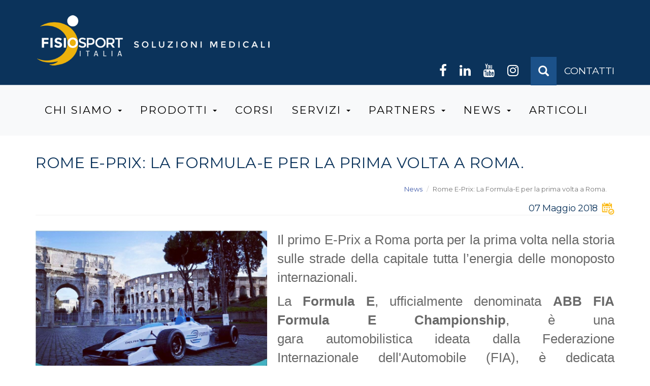

--- FILE ---
content_type: text/html; charset=utf-8
request_url: https://www.fisiosport.it/news/rome-e-prix-la-formula-e-la-prima-volta-roma
body_size: 12932
content:
<!DOCTYPE html>
<html lang="it" dir="ltr" prefix="fb: http://www.facebook.com/2008/fbml og: http://ogp.me/ns# article: http://ogp.me/ns/article# book: http://ogp.me/ns/book# profile: http://ogp.me/ns/profile# video: http://ogp.me/ns/video# product: http://ogp.me/ns/product# content: http://purl.org/rss/1.0/modules/content/ dc: http://purl.org/dc/terms/ foaf: http://xmlns.com/foaf/0.1/ rdfs: http://www.w3.org/2000/01/rdf-schema# sioc: http://rdfs.org/sioc/ns# sioct: http://rdfs.org/sioc/types# skos: http://www.w3.org/2004/02/skos/core# xsd: http://www.w3.org/2001/XMLSchema#">
<head>
	<script src='https://acconsento.click/script-gtm.js' id='acconsento-script' data-key='djwqpR6Pyw97JViWUBKVJj1rwvrHASJFsEMucaxU'></script>
<!--script type="text/javascript">
var _iub = _iub || [];
_iub.csConfiguration = {"invalidateConsentWithoutLog":true,"cookiePolicyInOtherWindow":true,"consentOnContinuedBrowsing":false,"perPurposeConsent":true,"whitelabel":false,"lang":"it","siteId":2494520,"floatingPreferencesButtonDisplay":"bottom-right","cookiePolicyId":96108433,"cookiePolicyUrl":"https://www.fisiosportitalia.it/privacy", "banner":{ "closeButtonRejects":true,"acceptButtonDisplay":true,"customizeButtonDisplay":true,"acceptButtonColor":"#0073CE","acceptButtonCaptionColor":"white","customizeButtonColor":"#DADADA","customizeButtonCaptionColor":"#4D4D4D","rejectButtonColor":"#0073CE","rejectButtonCaptionColor":"white","listPurposes":true,"explicitWithdrawal":true,"position":"float-top-center","textColor":"black","backgroundColor":"white" }};
</script>
<script type="text/javascript" src="//cdn.iubenda.com/cs/iubenda_cs.js" charset="UTF-8" async></script>


<script type="text/javascript">var _iub = _iub || {}; _iub.cons_instructions = _iub.cons_instructions || []; _iub.cons_instructions.push(["init", {api_key: "lGO1hmvPAzpty3y5SsmaKPr2wUI15jEi"}]);</script><script type="text/javascript" src="https://cdn.iubenda.com/cons/iubenda_cons.js" async></script-->




  <link rel="profile" href="http://www.w3.org/1999/xhtml/vocab" />
  <meta charset="utf-8">
  
  <meta name="viewport" content="width=device-width, initial-scale=1.0, user-scalable:no;"> 
  <meta http-equiv="Content-Type" content="text/html; charset=utf-8" />
<link rel="shortcut icon" href="https://www.fisiosportitalia.it/sites/default/files/fisiofavicon.png" type="image/png" />
<meta name="description" content="Il primo E-Prix a Roma porta per la prima volta nella storia sulle strade della capitale tutta l’energia delle monoposto internazionali." />
<meta name="generator" content="Drupal 7 (http://drupal.org)" />
<link rel="canonical" href="https://www.fisiosportitalia.it/news/rome-e-prix-la-formula-e-la-prima-volta-roma" />
<link rel="shortlink" href="https://www.fisiosportitalia.it/node/445" />
<meta property="og:site_name" content="Fisiosport Italia" />
<meta property="og:type" content="article" />
<meta property="og:url" content="https://www.fisiosportitalia.it/news/rome-e-prix-la-formula-e-la-prima-volta-roma" />
<meta property="og:title" content="Rome E-Prix: La Formula-E per la prima volta a Roma." />
<meta property="og:description" content="Il primo E-Prix a Roma porta per la prima volta nella storia sulle strade della capitale tutta l’energia delle monoposto internazionali." />
<meta property="og:updated_time" content="2018-06-18T11:27:16+02:00" />
<meta property="og:image" content="http://www.fisiosport.it/sites/all/themes/bootstrap/images/fisiologo.png" />
<meta property="og:image:url" content="http://www.fisiosport.it/sites/all/themes/bootstrap/images/fisiologo.png" />
<meta property="og:image:secure_url" content="https://www.fisiosport.it/sites/all/themes/bootstrap/images/fisiologo.png" />
<meta property="og:image:type" content="image/png" />
<meta property="og:image:width" content="662" />
<meta property="og:image:height" content="150" />
<meta property="og:street_address" content="Via Pian di Scò, 88" />
<meta property="og:locality" content="Roma" />
<meta property="og:region" content="Roma" />
<meta property="og:postal_code" content="00139" />
<meta property="og:country_name" content="Italia" />
<meta property="og:email" content="info@fisiosport.it" />
<meta property="og:phone_number" content="+39 06 88522042" />
<meta property="og:fax_number" content="Fax. +39 06 8804192" />
<meta property="og:locale" content="it_IT" />
<meta property="article:published_time" content="2018-05-07T22:13:42+02:00" />
<meta property="article:modified_time" content="2018-06-18T11:27:16+02:00" />
  <title>Rome E-Prix: La Formula-E per la prima volta a Roma. | Fisiosport Italia</title>
  <link type="text/css" rel="stylesheet" href="https://www.fisiosportitalia.it/sites/default/files/css/css_lQaZfjVpwP_oGNqdtWCSpJT1EMqXdMiU84ekLLxQnc4.css" media="all" />
<link type="text/css" rel="stylesheet" href="https://www.fisiosportitalia.it/sites/default/files/css/css_vZ_wrMQ9Og-YPPxa1q4us3N7DsZMJa-14jShHgRoRNo.css" media="screen" />
<link type="text/css" rel="stylesheet" href="https://www.fisiosportitalia.it/sites/default/files/css/css_w8oY4LGtBrWX8IWmnXN4igqEV6W6Af2eePeaVvRsilI.css" media="all" />
<link type="text/css" rel="stylesheet" href="https://www.fisiosportitalia.it/sites/default/files/css/css_053R9nmhTK4b3XokqXx-2U5OB_CCKzZi3RIcaYKTZCA.css" media="all" />
<link type="text/css" rel="stylesheet" href="https://cdn.jsdelivr.net/bootstrap/3.3.5/css/bootstrap.min.css" media="all" />
<link type="text/css" rel="stylesheet" href="https://www.fisiosportitalia.it/sites/default/files/css/css_ZMRK0RgqiOm0Xga6uCJ8oZuqEqe5ddgJgfIPvuHemc4.css" media="all" />
  <!-- HTML5 element support for IE6-8 -->
  <!--[if lt IE 9]>
    <script src="//html5shiv.googlecode.com/svn/trunk/html5.js"></script>
  <![endif]-->
  <script src="https://www.fisiosportitalia.it/sites/default/files/js/js_e1VOoITSzyq9WRfCqumKUeuj8lPap0O7_buHrX9Joxk.js"></script>
<script src="https://www.fisiosportitalia.it/sites/default/files/js/js_TNe4vElQ83dBVDGjUoOTKCGIoRaOFqM8-fB-pIRz9KM.js"></script>
<script src="https://cdn.jsdelivr.net/bootstrap/3.3.5/js/bootstrap.min.js"></script>
<script src="https://www.fisiosportitalia.it/sites/default/files/js/js_RPNSI_v9K7lfJ4tYLxqOYe9S8BSaLoMwrVjyHbjc1nM.js"></script>
<script src="https://www.fisiosportitalia.it/sites/all/modules/lightbox2/js/lightbox.js?1768993839"></script>
<script src="https://www.fisiosportitalia.it/sites/default/files/js/js_SaOBWVsk1m7oZauU9BjmYyGbq23Mv28cNvQqWEcYngU.js"></script>
<script>jQuery.extend(Drupal.settings, {"basePath":"\/","pathPrefix":"","ajaxPageState":{"theme":"bootstrap","theme_token":"y4mNQz2pdmIsLQmz8aZDeFMMamDIWTnNGgQjzdULI-A","js":{"sites\/all\/modules\/addthis\/addthis.js":1,"sites\/all\/themes\/bootstrap\/js\/bootstrap.js":1,"sites\/all\/modules\/jquery_update\/replace\/jquery\/1.9\/jquery.min.js":1,"misc\/jquery.once.js":1,"misc\/drupal.js":1,"sites\/all\/modules\/views_slideshow\/js\/views_slideshow.js":1,"https:\/\/cdn.jsdelivr.net\/bootstrap\/3.3.5\/js\/bootstrap.min.js":1,"public:\/\/languages\/it_fAmdvvqHGIZtnn5P58ycOsYwEHi_p_7qsSaT6_Kv6i4.js":1,"sites\/all\/modules\/lightbox2\/js\/lightbox.js":1,"sites\/all\/libraries\/jquery.cycle\/jquery.cycle.all.js":1,"sites\/all\/modules\/views_slideshow\/contrib\/views_slideshow_cycle\/js\/views_slideshow_cycle.js":1,"sites\/all\/modules\/jcarousel\/js\/jquery.jcarousel.min.js":1,"sites\/all\/modules\/responsive_menus\/styles\/meanMenu\/jquery.meanmenu.min.js":1,"sites\/all\/modules\/jcarousel\/js\/jcarousel.js":1,"sites\/all\/modules\/responsive_menus\/styles\/meanMenu\/responsive_menus_mean_menu.js":1},"css":{"modules\/system\/system.base.css":1,"sites\/all\/modules\/views_slideshow\/views_slideshow.css":1,"sites\/all\/modules\/simplenews\/simplenews.css":1,"sites\/all\/modules\/date\/date_api\/date.css":1,"sites\/all\/modules\/date\/date_popup\/themes\/datepicker.1.7.css":1,"modules\/field\/theme\/field.css":1,"modules\/node\/node.css":1,"sites\/all\/modules\/views\/css\/views.css":1,"sites\/all\/modules\/ckeditor\/css\/ckeditor.css":1,"sites\/all\/modules\/ctools\/css\/ctools.css":1,"sites\/all\/modules\/lightbox2\/css\/lightbox.css":1,"sites\/all\/modules\/views_slideshow\/contrib\/views_slideshow_cycle\/views_slideshow_cycle.css":1,"sites\/all\/modules\/jcarousel\/skins\/default\/jcarousel-default.css":1,"sites\/all\/modules\/responsive_menus\/styles\/meanMenu\/meanmenu.min.css":1,"https:\/\/cdn.jsdelivr.net\/bootstrap\/3.3.5\/css\/bootstrap.min.css":1,"sites\/all\/themes\/bootstrap\/css\/3.3.5\/overrides.min.css":1}},"jcarousel":{"ajaxPath":"\/jcarousel\/ajax\/views","carousels":{"jcarousel-dom-1":{"view_options":{"view_args":"","view_path":"node\/445","view_base_path":"news","view_display_id":"block","view_name":"news","jcarousel_dom_id":1},"wrap":"circular","skin":"default","visible":3,"scroll":1,"autoPause":1,"start":1,"selector":".jcarousel-dom-1"},"jcarousel-dom-2":{"view_options":{"view_args":"","view_path":"node\/445","view_base_path":null,"view_display_id":"block","view_name":"prodotti_home","jcarousel_dom_id":2},"wrap":"circular","skin":"default","visible":1,"scroll":1,"auto":4,"autoPause":1,"start":1,"selector":".jcarousel-dom-2"},"jcarousel-dom-3":{"view_options":{"view_args":"","view_path":"node\/445","view_base_path":null,"view_display_id":"block_1","view_name":"prodotti_home","jcarousel_dom_id":3},"wrap":"circular","skin":"default","visible":1,"scroll":1,"auto":4,"autoPause":1,"start":1,"selector":".jcarousel-dom-3"},"jcarousel-dom-4":{"view_options":{"view_args":"","view_path":"node\/445","view_base_path":null,"view_display_id":"block_2","view_name":"prodotti_home","jcarousel_dom_id":4},"wrap":"circular","skin":"default","visible":1,"scroll":1,"auto":4,"autoPause":1,"start":1,"selector":".jcarousel-dom-4"},"jcarousel-dom-5":{"view_options":{"view_args":"","view_path":"node\/445","view_base_path":null,"view_display_id":"block","view_name":"video","jcarousel_dom_id":5},"wrap":"circular","skin":"default","visible":4,"scroll":1,"autoPause":1,"start":1,"selector":".jcarousel-dom-5"}}},"lightbox2":{"rtl":"0","file_path":"\/(\\w\\w\/)public:\/","default_image":"\/sites\/all\/modules\/lightbox2\/images\/brokenimage.jpg","border_size":10,"font_color":"000","box_color":"fff","top_position":"","overlay_opacity":"0.8","overlay_color":"000","disable_close_click":true,"resize_sequence":0,"resize_speed":400,"fade_in_speed":400,"slide_down_speed":600,"use_alt_layout":false,"disable_resize":false,"disable_zoom":false,"force_show_nav":false,"show_caption":true,"loop_items":false,"node_link_text":"View Image Details","node_link_target":false,"image_count":"Image !current of !total","video_count":"Video !current of !total","page_count":"Page !current of !total","lite_press_x_close":"Seleziona \u003Ca href=\u0022#\u0022 onclick=\u0022hideLightbox(); return FALSE;\u0022\u003E\u003Ckbd\u003Ex\u003C\/kbd\u003E\u003C\/a\u003E per chiudere","download_link_text":"","enable_login":false,"enable_contact":false,"keys_close":"c x 27","keys_previous":"p 37","keys_next":"n 39","keys_zoom":"z","keys_play_pause":"32","display_image_size":"original","image_node_sizes":"()","trigger_lightbox_classes":"","trigger_lightbox_group_classes":"","trigger_slideshow_classes":"","trigger_lightframe_classes":"","trigger_lightframe_group_classes":"","custom_class_handler":0,"custom_trigger_classes":"","disable_for_gallery_lists":true,"disable_for_acidfree_gallery_lists":true,"enable_acidfree_videos":true,"slideshow_interval":5000,"slideshow_automatic_start":true,"slideshow_automatic_exit":true,"show_play_pause":true,"pause_on_next_click":false,"pause_on_previous_click":true,"loop_slides":false,"iframe_width":600,"iframe_height":400,"iframe_border":1,"enable_video":false},"viewsSlideshow":{"slideshow_home-block":{"methods":{"goToSlide":["viewsSlideshowPager","viewsSlideshowSlideCounter","viewsSlideshowCycle"],"nextSlide":["viewsSlideshowPager","viewsSlideshowSlideCounter","viewsSlideshowCycle"],"pause":["viewsSlideshowControls","viewsSlideshowCycle"],"play":["viewsSlideshowControls","viewsSlideshowCycle"],"previousSlide":["viewsSlideshowPager","viewsSlideshowSlideCounter","viewsSlideshowCycle"],"transitionBegin":["viewsSlideshowPager","viewsSlideshowSlideCounter"],"transitionEnd":[]},"paused":0},"slideshow_home-block_1":{"methods":{"goToSlide":["viewsSlideshowPager","viewsSlideshowSlideCounter","viewsSlideshowCycle"],"nextSlide":["viewsSlideshowPager","viewsSlideshowSlideCounter","viewsSlideshowCycle"],"pause":["viewsSlideshowControls","viewsSlideshowCycle"],"play":["viewsSlideshowControls","viewsSlideshowCycle"],"previousSlide":["viewsSlideshowPager","viewsSlideshowSlideCounter","viewsSlideshowCycle"],"transitionBegin":["viewsSlideshowPager","viewsSlideshowSlideCounter"],"transitionEnd":[]},"paused":0}},"viewsSlideshowPager":{"slideshow_home-block":{"bottom":{"type":"viewsSlideshowPagerFields"}},"slideshow_home-block_1":{"bottom":{"type":"viewsSlideshowPagerFields"}}},"viewsSlideshowPagerFields":{"slideshow_home-block":{"bottom":{"activatePauseOnHover":0}},"slideshow_home-block_1":{"bottom":{"activatePauseOnHover":0}}},"viewsSlideshowCycle":{"#views_slideshow_cycle_main_slideshow_home-block":{"num_divs":4,"id_prefix":"#views_slideshow_cycle_main_","div_prefix":"#views_slideshow_cycle_div_","vss_id":"slideshow_home-block","effect":"fade","transition_advanced":0,"timeout":5000,"speed":700,"delay":0,"sync":1,"random":0,"pause":1,"pause_on_click":0,"action_advanced":0,"start_paused":0,"remember_slide":0,"remember_slide_days":1,"pause_in_middle":0,"pause_when_hidden":0,"pause_when_hidden_type":"full","amount_allowed_visible":"","nowrap":0,"fixed_height":1,"items_per_slide":1,"wait_for_image_load":1,"wait_for_image_load_timeout":3000,"cleartype":0,"cleartypenobg":0,"advanced_options":"{}"},"#views_slideshow_cycle_main_slideshow_home-block_1":{"num_divs":4,"id_prefix":"#views_slideshow_cycle_main_","div_prefix":"#views_slideshow_cycle_div_","vss_id":"slideshow_home-block_1","effect":"fade","transition_advanced":0,"timeout":5000,"speed":700,"delay":0,"sync":1,"random":0,"pause":1,"pause_on_click":0,"action_advanced":0,"start_paused":0,"remember_slide":0,"remember_slide_days":1,"pause_in_middle":0,"pause_when_hidden":0,"pause_when_hidden_type":"full","amount_allowed_visible":"","nowrap":0,"fixed_height":1,"items_per_slide":1,"wait_for_image_load":1,"wait_for_image_load_timeout":3000,"cleartype":0,"cleartypenobg":0,"advanced_options":"{}"}},"responsive_menus":[{"selectors":"#menuu","trigger_txt":"\u003Cspan \/\u003E\u003Cspan \/\u003E\u003Cspan \/\u003E","close_txt":"X","close_size":"18px","position":"right","media_size":"768","show_children":"1","expand_children":"1","expand_txt":"+","contract_txt":"-","remove_attrs":"1","responsive_menus_style":"mean_menu"}],"urlIsAjaxTrusted":{"\/news\/rome-e-prix-la-formula-e-la-prima-volta-roma":true},"addthis":{"async":false,"domready":true,"widget_url":"http:\/\/s7.addthis.com\/js\/300\/addthis_widget.js","addthis_config":{"pubid":"","services_compact":"more","services_exclude":"","data_track_clickback":false,"ui_508_compliant":false,"ui_click":false,"ui_cobrand":"","ui_delay":0,"ui_header_background":"","ui_header_color":"","ui_open_windows":false,"ui_use_css":true,"ui_use_addressbook":false,"ui_language":"it"},"addthis_share":{"templates":{"twitter":"{{title}} {{url}} via @AddThis"}}},"bootstrap":{"anchorsFix":"0","anchorsSmoothScrolling":"0","formHasError":1,"popoverEnabled":1,"popoverOptions":{"animation":1,"html":0,"placement":"right","selector":"","trigger":"click","triggerAutoclose":1,"title":"","content":"","delay":0,"container":"body"},"tooltipEnabled":0,"tooltipOptions":{"animation":1,"html":0,"placement":"auto left","selector":"","trigger":"hover focus","delay":0,"container":"body"}}});</script>

<!-- Facebook Pixel Code -->
<script type="text/plain" class="_iub_cs_activate">
!function(f,b,e,v,n,t,s){if(f.fbq)return;n=f.fbq=function(){n.callMethod?
n.callMethod.apply(n,arguments):n.queue.push(arguments)};if(!f._fbq)f._fbq=n;
n.push=n;n.loaded=!0;n.version='2.0';n.queue=[];t=b.createElement(e);t.async=!0;
t.src=v;s=b.getElementsByTagName(e)[0];s.parentNode.insertBefore(t,s)}(window,
document,'script','https://connect.facebook.net/en_US/fbevents.js');

fbq('init', '537618229753169');
fbq('track', "PageView");</script>
<noscript type="text/plain" class="_iub_cs_activate"><img height="1" width="1" style="display:none"
src="https://www.facebook.com/tr?id=537618229753169&ev=PageView&noscript=1"
/></noscript>
<!-- End Facebook Pixel Code -->
<script src="https://maxcdn.bootstrapcdn.com/bootstrap/3.3.6/js/bootstrap.min.js"></script>
  <link type="text/css" rel="stylesheet" href="https://www.fisiosportitalia.it/sites/all/themes/bootstrap/css/override.css" media="all" />
  <link href='https://fonts.googleapis.com/css?family=Muli:400,300,300italic,400italic|Oswald:400,300,700|Montserrat:400,700' rel='stylesheet' type='text/css'>
  <link rel="stylesheet" href="https://maxcdn.bootstrapcdn.com/font-awesome/4.7.0/css/font-awesome.min.css">
  <script src="https://ajax.googleapis.com/ajax/libs/jquery/1.12.4/jquery.min.js"></script>
  <meta name="google-site-verification" content="8uhbWsl8VYmLqhXkg38bLYvNhFjTQ9CdB4NdmAJ8r3o" />
<!-- Global site tag (gtag.js) - Google Analytics -->
<script async src="https://www.googletagmanager.com/gtag/js?id=G-RNFF73NTRZ"></script>
<script>
  window.dataLayer = window.dataLayer || [];
  function gtag(){dataLayer.push(arguments);}
  gtag('js', new Date());

  gtag('config', 'G-RNFF73NTRZ', { 'anonymize_ip': true });
</script>
 
</head>
<body role="document" class="html not-front not-logged-in one-sidebar sidebar-first page-node page-node- page-node-445 node-type-article">
<!--<script src="https://consent.cookiefirst.com/banner.js" data-cookiefirst-key="e3b5324f-305f-4550-bd36-edf9897b89e6"></script>
!-->
  <div id="skip-link">
    <a href="#main-content" class="element-invisible element-focusable">Salta al contenuto principale</a>
  </div>
    <script src="http://ajax.googleapis.com/ajax/libs/jqueryui/1.10.3/jquery-ui.min.js"></script>
<link rel="stylesheet" href="https://www.fisiosportitalia.it/sites/all/themes/bootstrap/css/jquery-ui.min.css"/>

<div id="head" class="col-lg-12 col-md-12 col-sm-12 col-xs-12">
    <div class="container">
		<div class="boxheader col-lg-7 col-md-7 col-sm-7 col-xs-12 nopadding">
                <div id="logo" class="col-lg-12 col-md-12 col-sm-12 col-xs-12 nopadding">
                <a href="https://www.fisiosportitalia.it"><img src="https://www.fisiosportitalia.it/sites/all/themes/bootstrap/images/fisiologo.png"/></a>
                </div>
        </div>
        <div id="socialsearch" class="col-lg-5 col-md-5 col-sm-5 col-xs-12 nopadding">
		              <div class="region region-soprheader">
    <section id="block-block-2" class="block block-block clearfix">

      
  <a id="contatti" href="/contatti">CONTATTI</a>
</section>
<section id="block-search-form" class="block block-search clearfix">

      
  <form class="form-search content-search" action="/news/rome-e-prix-la-formula-e-la-prima-volta-roma" method="post" id="search-block-form" accept-charset="UTF-8"><div><div>
      <h2 class="element-invisible">Form di ricerca</h2>
    <div class="input-group"><input title="Inserisci i termini da cercare." placeholder="Cerca" class="form-control form-text" type="text" id="edit-search-block-form--2" name="search_block_form" value="" size="15" maxlength="128" /><span class="input-group-btn"><button type="submit" class="btn btn-primary"><span class="icon glyphicon glyphicon-search" aria-hidden="true"></span></button></span></div><div class="form-actions form-wrapper form-group" id="edit-actions"><button class="element-invisible btn btn-primary form-submit" type="submit" id="edit-submit" name="op" value="Cerca">Cerca</button>
</div><input type="hidden" name="form_build_id" value="form-uv3Nbq-VW1pgGltjspSw-1WTFdv9og7GJ50ATqntMEE" />
<input type="hidden" name="form_id" value="search_block_form" />
</div>
</div></form>
</section>
<section id="block-block-1" class="block block-block clearfix">

      
  <a href="https://www.facebook.com/Fisiosport-Italia-646890908776238/?fref=ts" target="_blank"><em class="fa fa-facebook"></em></a>
<a href="https://www.linkedin.com/company/fisiosport-italia?trk=prof-following-company-logo" target="_blank"><em class="fa fa-linkedin"></em></a>
<a href="https://www.youtube.com/channel/UCHVTk_iOH-1luKoK9ahEuTQ/videos?sort=dd&view=0&shelf_id=0" target="_blank"><em class="fa fa-youtube"></em></a>
<a href="https://www.instagram.com/fisiosport_italia/" target="_blank"><em class="fa fa-instagram"></em></a>
</section>
  </div>
                </div>
    </div>
        
        
        <header id="navbar" role="banner" class="col-lg-10 col-md-10 col-sm-10 col-xs-12 nopadding">
         
          <div class="nopadding">
          
            <!--<div class="navbar-header" >
                              <button type="button" class="navbar-toggle" data-toggle="collapse" data-target=".navbar-collapse">
                  <span class="sr-only"></span>
                  <span class="icon-bar"></span>
                  <span class="icon-bar"></span>
                  <span class="icon-bar"></span>
                </button>
                          </div>-->
        <div class="container menoo"> 
                          <div class="navbar-collapse collapse nopadding">
                <nav role="navigation" id="menuu">
                                      <ul class="menu nav navbar-nav"><li class="first expanded dropdown"><a href="/chi-siamo" data-target="#" class="dropdown-toggle" data-toggle="dropdown">Chi Siamo <span class="caret"></span></a><ul class="dropdown-menu"><li class="first leaf"><a href="/chi-siamo/mission">Mission Fisiosport Italia</a></li>
<li class="leaf"><a href="/chi-siamo/sede">Sede</a></li>
<li class="leaf"><a href="/chi-siamo/recapiti">Recapiti</a></li>
<li class="collapsed"><a href="/chi-siamo/le-nostre-realizzazioni">Realizzazioni</a></li>
<li class="last leaf"><a href="/chi-siamo/qualit%C3%A0">Qualità</a></li>
</ul></li>
<li class="expanded dropdown"><a href="/tecnologie" data-target="#" class="dropdown-toggle" data-toggle="dropdown">Prodotti <span class="caret"></span></a><ul class="dropdown-menu"><li class="first collapsed"><a href="/tecnologie/tecnologie-per-terapie?title=&amp;items_per_page=12" title="">Tecnologie per Terapia fisica </a></li>
<li class="collapsed"><a href="/tecnologie/sistemi-per-riabilitazione" title="">Prodotti per Riabilitazione</a></li>
<li class="collapsed"><a href="/tecnologie/valutazione" title="">Valutazione</a></li>
<li class="leaf"><a href="/tecnologie/fisioestetica" title="">Dermatofunzionale</a></li>
<li class="collapsed"><a href="/tecnologie/accessori-e-lettini" title="">Accessori e Lettini</a></li>
<li class="collapsed"><a href="/tecnologie/consumabili" title="">Consumabili</a></li>
<li class="leaf"><a href="/tecnologie/noleggio" title="">Noleggio</a></li>
<li class="last collapsed"><a href="/tecnologie/usato-garantito" title="">Usato Garantito</a></li>
</ul></li>
<li class="leaf"><a href="/corsi" title="">Corsi</a></li>
<li class="expanded dropdown"><a href="/servizi" data-target="#" class="dropdown-toggle" data-toggle="dropdown">Servizi <span class="caret"></span></a><ul class="dropdown-menu"><li class="first leaf"><a href="/servizi/apri-il-tuo-centro-di-fisioterapia">APRI IL TUO CENTRO DI FISIOTERAPIA</a></li>
<li class="leaf"><a href="/servizi/assistenza-tecnica">Assistenza Tecnica</a></li>
<li class="expanded"><a href="/servizi/consulenze-e-soluzioni">Consulenza e Soluzioni</a></li>
<li class="leaf"><a href="/servizi/formazione">Formazione</a></li>
<li class="last leaf"><a href="/servizi/noleggio-operativo">Noleggio Operativo</a></li>
</ul></li>
<li class="expanded dropdown"><a href="/partners" title="" data-target="#" class="dropdown-toggle" data-toggle="dropdown">Partners <span class="caret"></span></a><ul class="dropdown-menu"><li class="first collapsed"><a href="/partners/aziende" title="">Aziende</a></li>
<li class="collapsed"><a href="/partners/centri-di-riferimento" title="">Centri di riferimento</a></li>
<li class="last collapsed"><a href="/partners/per-la-formazione" title="">Per la formazione</a></li>
</ul></li>
<li class="expanded active-trail dropdown"><a href="/news" title="" class="active-trail dropdown-toggle" data-target="#" data-toggle="dropdown">News <span class="caret"></span></a><ul class="dropdown-menu"><li class="first leaf"><a href="/news/apri-il-tuo-centro-di-fisioterapia">Apri il tuo centro di Fisioterapia</a></li>
<li class="leaf"><a href="/news/atletica-litalia-%C3%A8-campione-d%E2%80%99europa-squadre">Atletica: Campioni d’Europa a Squadre!</a></li>
<li class="leaf"><a href="/news/mugello-focus-ipertermia-easytech-e-un-premio-fisiosport-italia">Autodromo del Mugello: Focus Ipertermia Easytech e un premio per Fisiosport Italia.</a></li>
<li class="leaf"><a href="/news/campionato-italiano-beach-volley">Campionato italiano Beach Volley</a></li>
<li class="leaf"><a href="/news/cecilia-maffei-short-track-un-recupero-da-medaglia">Cecilia Maffei - Short Track - un recupero da medaglia!</a></li>
<li class="leaf"><a href="/news/corso-kinesio-taping-frosinone">Corso Kinesio Taping - Frosinone</a></li>
<li class="leaf"><a href="/news/credito-d%E2%80%99imposta-investimenti-beni-strumentali-40">Credito d’imposta per investimenti in beni strumentali 4.0</a></li>
<li class="leaf"><a href="/news/dal-sintomo-alla-cura-percorso-phit">DAL SINTOMO ALLA CURA. PERCORSO PHIT</a></li>
<li class="leaf"><a href="/news/democenter-fisiosport-italia">Democenter</a></li>
<li class="leaf"><a href="/news/democenter-fisiosport-italia-fisioforum-2019">Democenter Fisiosport Italia a Fisioforum 2019</a></li>
<li class="leaf"><a href="/news/diamond-league-golden-gala-rome-2018">Diamond League - Golden Gala | Rome 2018</a></li>
<li class="leaf"><a href="/news/ems-presenta-il-dolorclast%C2%AE-high-power-laser">EMS presenta il DolorClast® High Power Laser</a></li>
<li class="leaf"><a href="/news/ems-presenta-il-dolorclast%C2%AE-radial-shock-waves">EMS presenta il DolorClast® Radial Shock Waves</a></li>
<li class="leaf"><a href="/news/europei-%C3%A8-il-trionfo-di-tutta-l%E2%80%99atletica-italiana">Europei: È il trionfo di tutta l’Atletica Italiana.</a></li>
<li class="leaf"><a href="/news/fisioforum-2017-democenter-fisiosport-italia">FISIOFORUM 2017 &amp; Democenter Fisiosport italia</a></li>
<li class="leaf"><a href="/news/fisioforum-2017">FISIOFORUM 2017</a></li>
<li class="leaf"><a href="/news/la-fisioterapia-dermato-funzionale-0">FISIOTERAPIA DERMATO FUNZIONALE</a></li>
<li class="leaf"><a href="/news/finale-100-metri-europei-2022-lamont-marcell-jacobs-taping-tricolore">Finale 100 metri | Europei 2022 | Lamont Marcell Jacobs | taping tricolore</a></li>
<li class="leaf"><a href="/news/fisiosport-italia-fidal">Fisiosport Italia &amp; FIDAL per l&#039;anno 2024!</a></li>
<li class="leaf"><a href="/news/fisiosport-italia-al-gdt-summit-ems-formazione-e-innovazione">Fisiosport Italia al GDT Summit EMS: formazione e innovazione!</a></li>
<li class="leaf"><a href="/news/fisiosport-italia-con-il-coni-tokyo-2020">Fisiosport Italia con il CONI a TOKYO 2020</a></li>
<li class="leaf"><a href="/news/golden-gala-e-runfest-2017">GOLDEN GALA E RUNFEST 2017</a></li>
<li class="leaf"><a href="/news/golden-gala-2018-tma%C2%AE-giorgio-abbafati-fidal">Golden Gala 2018 - T.M.A.® terapia manuale assistita - Giorgio Abbafati Fisioterapista FIDAL</a></li>
<li class="leaf"><a href="/news/golden-gala-2018-le-stelle-dellatletica-mondiale-tornano-brillare-su-roma">Golden Gala 2018</a></li>
<li class="leaf"><a href="/news/laserix-al-goldengala-le-migliori-tecnologie-i-grandi-dellatletica">GoldenGala: Le migliori tecnologie per i grandi dell&#039;Atletica!</a></li>
<li class="leaf"><a href="/news/iaaf-world-athletics-championships-doha-2019">IAAF World Championships in Athletics DOHA 2019</a></li>
<li class="leaf"><a href="/news/invictus-games-sydney-2018">Invictus Games Sydney 2018</a></li>
<li class="leaf"><a href="/news/levoluzione-dellesercizio-terapeutico-e-la-riprogrammazione-centrale-27-novembre">L&#039;evoluzione dell&#039;esercizio terapeutico e la riprogrammazione centrale! 27 novembre</a></li>
<li class="leaf"><a href="/news/la-fisioterapia-dermato-funzionale">LA FISIOTERAPIA DERMATO FUNZIONALE</a></li>
<li class="leaf"><a href="/news/lamborghini-vallelunga-con-onde-durto-ems">LAMBORGHINI A VALLELUNGA CON ONDE D&#039;URTO EMS</a></li>
<li class="leaf"><a href="/news/corso-le-onde-durto-radiali-metodo-ems-swiss-dolorclast%C2%AE">LE ONDE D&#039;URTO METODO EMS SWISS DOLORCLAST®</a></li>
<li class="leaf"><a href="/news/laserix-la-terapia-efficace-alla-giusta-distanza-di-sicurezza">Laserix: La terapia efficace alla giusta distanza di sicurezza</a></li>
<li class="leaf"><a href="/news/new-ems-guided-dolorclast%C2%AE-therapy">NEW EMS Guided DolorClast® Therapy</a></li>
<li class="leaf"><a href="/news/nova-ipertermia-20-fisioterapia-e-nello-sport">NOVA: IPERTERMIA 2.0 IN FISIOTERAPIA E NELLO SPORT!</a></li>
<li class="leaf"><a href="/news/nadia-battocletti-campionessa-europea-di-cross">Nadia Battocletti campionessa europea di cross</a></li>
<li class="leaf"><a href="/news/nasce-roma-il-centro-di-fisioterapia-fisio-smih">Nasce a Roma il Centro di Fisioterapia FISIO SMIH</a></li>
<li class="leaf"><a href="/news/nuovo-laserix-pro">Nuovo Laserix Pro</a></li>
<li class="leaf"><a href="/news/ospedale-bambino-gesu-quale-tecnologia-quale-riabilitazione">OSPEDALE BAMBINO GESU&#039;: &#039;Quale tecnologia per quale riabilitazione&#039;.</a></li>
<li class="leaf"><a href="/news/open-day-t-care-%E2%80%93-easytech">Open Day T Care – Easytech</a></li>
<li class="leaf"><a href="/news/padel-e-salute">PADEL E SALUTE 2023</a></li>
<li class="leaf"><a href="/news/phit%C2%AEphysical-instrumental-therapist">PHIT®Physical Instrumental Therapist</a></li>
<li class="leaf"><a href="/news/accademia-di-terapia-fisica-phit-2020-roma">PROMO CORSO ACCADEMIA DI TERAPIA FISICA: PHIT 2020. ROMA</a></li>
<li class="leaf"><a href="/news/roma-3-marzo-2018-corso-human-tecar">ROMA. 3 MARZO 2018: CORSO HUMAN TECAR</a></li>
<li class="leaf"><a href="/news/recensione-onde-durto-ems-dolorclast-smart-20">Recensione Onde d&#039;urto Ems Dolorclast Smart 20</a></li>
<li class="leaf"><a href="/news/recensione-nuova-onda-durto-ems-radial-shock-waves">Recensione nuova onda d&#039;urto EMS Radial Shock Waves</a></li>
<li class="leaf"><a href="/news/recenti-innovazioni-sulle-protesi-di-ginocchio">Recenti innovazioni sulle protesi di ginocchio</a></li>
<li class="leaf"><a href="/news/riabilitazione-del-pavimento-pelvico-paideia">Riabilitazione del pavimento pelvico in Paideia</a></li>
<li class="leaf"><a href="/news/roma-910-giugno-la-fisioterpaia-dermato-funzionale">Roma 9/10 giugno: La Fisioterpaia Dermato-Funzionale</a></li>
<li class="leaf active-trail active"><a href="/news/rome-e-prix-la-formula-e-la-prima-volta-roma" class="active-trail active">Rome E-Prix: La Formua-E a Roma</a></li>
<li class="leaf"><a href="/news/rugby-roma-seven-2018">Rugby Roma Seven 2018</a></li>
<li class="leaf"><a href="/news/stimolazione-magnetica-funzionale-fms">Stimolazione Funzionale Magnetica (FMS)</a></li>
<li class="leaf"><a href="/news/taping-tricolore-copertina">Taping Tricolore In Copertina</a></li>
<li class="leaf"><a href="/news/vibra-30-vibrazioni-meccano-sonore">VIBRA 3.0 - VIBRAZIONI MECCANO SONORE</a></li>
<li class="last leaf"><a href="/news/ultime-evidenze-sulle-onde-durto-ems">evidenze onde d&#039;urto ad alta performance EMS</a></li>
</ul></li>
<li class="last collapsed"><a href="/articoli" title="">Articoli</a></li>
</ul>                                                                      </nav>
              </div>
                      </div>
         </div>
        </header>
    </div>
</div>


   <div class="qualcosa"> 
     
            <a id="main-content"></a>
           <div class="container">
              <h1 class="page-header">Rome E-Prix: La Formula-E  per la prima volta a Roma.</h1>
            <ol class="breadcrumb"><li><a href="/news" title="">News</a></li>
<li class="active">Rome E-Prix: La Formula-E  per la prima volta a Roma.</li>
</ol>     </div>
   </div>
 
      
<div class="main-container container">
  <div class="row col-lg-12 col-xs-12 nopadding">
	<section id="contenuto" class="col-lg-12 col-xs-12 nopadding">      
            
 
                                            <aside id="colonna1" class="col-lg-3 col-md-3 col-sm-3 col-xs-12 nopadding" role="complementary">
          <div class="region region-sidebar-first">
    <section id="block-system-main-menu" class="block block-system block-menu clearfix">

      
  <ul class="menu nav"><li class="first expanded dropdown"><a href="/chi-siamo" data-target="#" class="dropdown-toggle" data-toggle="dropdown">Chi Siamo <span class="caret"></span></a><ul class="dropdown-menu"><li class="first leaf"><a href="/chi-siamo/mission">Mission Fisiosport Italia</a></li>
<li class="leaf"><a href="/chi-siamo/sede">Sede</a></li>
<li class="leaf"><a href="/chi-siamo/recapiti">Recapiti</a></li>
<li class="collapsed"><a href="/chi-siamo/le-nostre-realizzazioni">Realizzazioni</a></li>
<li class="last leaf"><a href="/chi-siamo/qualit%C3%A0">Qualità</a></li>
</ul></li>
<li class="expanded dropdown"><a href="/tecnologie" data-target="#" class="dropdown-toggle" data-toggle="dropdown">Prodotti <span class="caret"></span></a><ul class="dropdown-menu"><li class="first collapsed"><a href="/tecnologie/tecnologie-per-terapie?title=&amp;items_per_page=12" title="">Tecnologie per Terapia fisica </a></li>
<li class="collapsed"><a href="/tecnologie/sistemi-per-riabilitazione" title="">Prodotti per Riabilitazione</a></li>
<li class="collapsed"><a href="/tecnologie/valutazione" title="">Valutazione</a></li>
<li class="leaf"><a href="/tecnologie/fisioestetica" title="">Dermatofunzionale</a></li>
<li class="collapsed"><a href="/tecnologie/accessori-e-lettini" title="">Accessori e Lettini</a></li>
<li class="collapsed"><a href="/tecnologie/consumabili" title="">Consumabili</a></li>
<li class="leaf"><a href="/tecnologie/noleggio" title="">Noleggio</a></li>
<li class="last collapsed"><a href="/tecnologie/usato-garantito" title="">Usato Garantito</a></li>
</ul></li>
<li class="leaf"><a href="/corsi" title="">Corsi</a></li>
<li class="expanded dropdown"><a href="/servizi" data-target="#" class="dropdown-toggle" data-toggle="dropdown">Servizi <span class="caret"></span></a><ul class="dropdown-menu"><li class="first leaf"><a href="/servizi/apri-il-tuo-centro-di-fisioterapia">APRI IL TUO CENTRO DI FISIOTERAPIA</a></li>
<li class="leaf"><a href="/servizi/assistenza-tecnica">Assistenza Tecnica</a></li>
<li class="expanded"><a href="/servizi/consulenze-e-soluzioni">Consulenza e Soluzioni</a></li>
<li class="leaf"><a href="/servizi/formazione">Formazione</a></li>
<li class="last leaf"><a href="/servizi/noleggio-operativo">Noleggio Operativo</a></li>
</ul></li>
<li class="expanded dropdown"><a href="/partners" title="" data-target="#" class="dropdown-toggle" data-toggle="dropdown">Partners <span class="caret"></span></a><ul class="dropdown-menu"><li class="first collapsed"><a href="/partners/aziende" title="">Aziende</a></li>
<li class="collapsed"><a href="/partners/centri-di-riferimento" title="">Centri di riferimento</a></li>
<li class="last collapsed"><a href="/partners/per-la-formazione" title="">Per la formazione</a></li>
</ul></li>
<li class="expanded active-trail dropdown"><a href="/news" title="" class="active-trail dropdown-toggle" data-target="#" data-toggle="dropdown">News <span class="caret"></span></a><ul class="dropdown-menu"><li class="first leaf"><a href="/news/apri-il-tuo-centro-di-fisioterapia">Apri il tuo centro di Fisioterapia</a></li>
<li class="leaf"><a href="/news/atletica-litalia-%C3%A8-campione-d%E2%80%99europa-squadre">Atletica: Campioni d’Europa a Squadre!</a></li>
<li class="leaf"><a href="/news/mugello-focus-ipertermia-easytech-e-un-premio-fisiosport-italia">Autodromo del Mugello: Focus Ipertermia Easytech e un premio per Fisiosport Italia.</a></li>
<li class="leaf"><a href="/news/campionato-italiano-beach-volley">Campionato italiano Beach Volley</a></li>
<li class="leaf"><a href="/news/cecilia-maffei-short-track-un-recupero-da-medaglia">Cecilia Maffei - Short Track - un recupero da medaglia!</a></li>
<li class="leaf"><a href="/news/corso-kinesio-taping-frosinone">Corso Kinesio Taping - Frosinone</a></li>
<li class="leaf"><a href="/news/credito-d%E2%80%99imposta-investimenti-beni-strumentali-40">Credito d’imposta per investimenti in beni strumentali 4.0</a></li>
<li class="leaf"><a href="/news/dal-sintomo-alla-cura-percorso-phit">DAL SINTOMO ALLA CURA. PERCORSO PHIT</a></li>
<li class="leaf"><a href="/news/democenter-fisiosport-italia">Democenter</a></li>
<li class="leaf"><a href="/news/democenter-fisiosport-italia-fisioforum-2019">Democenter Fisiosport Italia a Fisioforum 2019</a></li>
<li class="leaf"><a href="/news/diamond-league-golden-gala-rome-2018">Diamond League - Golden Gala | Rome 2018</a></li>
<li class="leaf"><a href="/news/ems-presenta-il-dolorclast%C2%AE-high-power-laser">EMS presenta il DolorClast® High Power Laser</a></li>
<li class="leaf"><a href="/news/ems-presenta-il-dolorclast%C2%AE-radial-shock-waves">EMS presenta il DolorClast® Radial Shock Waves</a></li>
<li class="leaf"><a href="/news/europei-%C3%A8-il-trionfo-di-tutta-l%E2%80%99atletica-italiana">Europei: È il trionfo di tutta l’Atletica Italiana.</a></li>
<li class="leaf"><a href="/news/fisioforum-2017-democenter-fisiosport-italia">FISIOFORUM 2017 &amp; Democenter Fisiosport italia</a></li>
<li class="leaf"><a href="/news/fisioforum-2017">FISIOFORUM 2017</a></li>
<li class="leaf"><a href="/news/la-fisioterapia-dermato-funzionale-0">FISIOTERAPIA DERMATO FUNZIONALE</a></li>
<li class="leaf"><a href="/news/finale-100-metri-europei-2022-lamont-marcell-jacobs-taping-tricolore">Finale 100 metri | Europei 2022 | Lamont Marcell Jacobs | taping tricolore</a></li>
<li class="leaf"><a href="/news/fisiosport-italia-fidal">Fisiosport Italia &amp; FIDAL per l&#039;anno 2024!</a></li>
<li class="leaf"><a href="/news/fisiosport-italia-al-gdt-summit-ems-formazione-e-innovazione">Fisiosport Italia al GDT Summit EMS: formazione e innovazione!</a></li>
<li class="leaf"><a href="/news/fisiosport-italia-con-il-coni-tokyo-2020">Fisiosport Italia con il CONI a TOKYO 2020</a></li>
<li class="leaf"><a href="/news/golden-gala-e-runfest-2017">GOLDEN GALA E RUNFEST 2017</a></li>
<li class="leaf"><a href="/news/golden-gala-2018-tma%C2%AE-giorgio-abbafati-fidal">Golden Gala 2018 - T.M.A.® terapia manuale assistita - Giorgio Abbafati Fisioterapista FIDAL</a></li>
<li class="leaf"><a href="/news/golden-gala-2018-le-stelle-dellatletica-mondiale-tornano-brillare-su-roma">Golden Gala 2018</a></li>
<li class="leaf"><a href="/news/laserix-al-goldengala-le-migliori-tecnologie-i-grandi-dellatletica">GoldenGala: Le migliori tecnologie per i grandi dell&#039;Atletica!</a></li>
<li class="leaf"><a href="/news/iaaf-world-athletics-championships-doha-2019">IAAF World Championships in Athletics DOHA 2019</a></li>
<li class="leaf"><a href="/news/invictus-games-sydney-2018">Invictus Games Sydney 2018</a></li>
<li class="leaf"><a href="/news/levoluzione-dellesercizio-terapeutico-e-la-riprogrammazione-centrale-27-novembre">L&#039;evoluzione dell&#039;esercizio terapeutico e la riprogrammazione centrale! 27 novembre</a></li>
<li class="leaf"><a href="/news/la-fisioterapia-dermato-funzionale">LA FISIOTERAPIA DERMATO FUNZIONALE</a></li>
<li class="leaf"><a href="/news/lamborghini-vallelunga-con-onde-durto-ems">LAMBORGHINI A VALLELUNGA CON ONDE D&#039;URTO EMS</a></li>
<li class="leaf"><a href="/news/corso-le-onde-durto-radiali-metodo-ems-swiss-dolorclast%C2%AE">LE ONDE D&#039;URTO METODO EMS SWISS DOLORCLAST®</a></li>
<li class="leaf"><a href="/news/laserix-la-terapia-efficace-alla-giusta-distanza-di-sicurezza">Laserix: La terapia efficace alla giusta distanza di sicurezza</a></li>
<li class="leaf"><a href="/news/new-ems-guided-dolorclast%C2%AE-therapy">NEW EMS Guided DolorClast® Therapy</a></li>
<li class="leaf"><a href="/news/nova-ipertermia-20-fisioterapia-e-nello-sport">NOVA: IPERTERMIA 2.0 IN FISIOTERAPIA E NELLO SPORT!</a></li>
<li class="leaf"><a href="/news/nadia-battocletti-campionessa-europea-di-cross">Nadia Battocletti campionessa europea di cross</a></li>
<li class="leaf"><a href="/news/nasce-roma-il-centro-di-fisioterapia-fisio-smih">Nasce a Roma il Centro di Fisioterapia FISIO SMIH</a></li>
<li class="leaf"><a href="/news/nuovo-laserix-pro">Nuovo Laserix Pro</a></li>
<li class="leaf"><a href="/news/ospedale-bambino-gesu-quale-tecnologia-quale-riabilitazione">OSPEDALE BAMBINO GESU&#039;: &#039;Quale tecnologia per quale riabilitazione&#039;.</a></li>
<li class="leaf"><a href="/news/open-day-t-care-%E2%80%93-easytech">Open Day T Care – Easytech</a></li>
<li class="leaf"><a href="/news/padel-e-salute">PADEL E SALUTE 2023</a></li>
<li class="leaf"><a href="/news/phit%C2%AEphysical-instrumental-therapist">PHIT®Physical Instrumental Therapist</a></li>
<li class="leaf"><a href="/news/accademia-di-terapia-fisica-phit-2020-roma">PROMO CORSO ACCADEMIA DI TERAPIA FISICA: PHIT 2020. ROMA</a></li>
<li class="leaf"><a href="/news/roma-3-marzo-2018-corso-human-tecar">ROMA. 3 MARZO 2018: CORSO HUMAN TECAR</a></li>
<li class="leaf"><a href="/news/recensione-onde-durto-ems-dolorclast-smart-20">Recensione Onde d&#039;urto Ems Dolorclast Smart 20</a></li>
<li class="leaf"><a href="/news/recensione-nuova-onda-durto-ems-radial-shock-waves">Recensione nuova onda d&#039;urto EMS Radial Shock Waves</a></li>
<li class="leaf"><a href="/news/recenti-innovazioni-sulle-protesi-di-ginocchio">Recenti innovazioni sulle protesi di ginocchio</a></li>
<li class="leaf"><a href="/news/riabilitazione-del-pavimento-pelvico-paideia">Riabilitazione del pavimento pelvico in Paideia</a></li>
<li class="leaf"><a href="/news/roma-910-giugno-la-fisioterpaia-dermato-funzionale">Roma 9/10 giugno: La Fisioterpaia Dermato-Funzionale</a></li>
<li class="leaf active-trail active"><a href="/news/rome-e-prix-la-formula-e-la-prima-volta-roma" class="active-trail active">Rome E-Prix: La Formua-E a Roma</a></li>
<li class="leaf"><a href="/news/rugby-roma-seven-2018">Rugby Roma Seven 2018</a></li>
<li class="leaf"><a href="/news/stimolazione-magnetica-funzionale-fms">Stimolazione Funzionale Magnetica (FMS)</a></li>
<li class="leaf"><a href="/news/taping-tricolore-copertina">Taping Tricolore In Copertina</a></li>
<li class="leaf"><a href="/news/vibra-30-vibrazioni-meccano-sonore">VIBRA 3.0 - VIBRAZIONI MECCANO SONORE</a></li>
<li class="last leaf"><a href="/news/ultime-evidenze-sulle-onde-durto-ems">evidenze onde d&#039;urto ad alta performance EMS</a></li>
</ul></li>
<li class="last collapsed"><a href="/articoli" title="">Articoli</a></li>
</ul>
</section>
  </div>
      </aside>  <!-- /#sidebar-first -->
          <div id="contenutau" class="col-lg-9 col-md-9 col-sm-9 col-xs-12 nopadding"
	    <div class="region region-content">
    <section id="block-system-main" class="block block-system clearfix">

      
  <article id="node-445" class="node node-article clearfix" about="/news/rome-e-prix-la-formula-e-la-prima-volta-roma" typeof="sioc:Item foaf:Document">
    <header>
            <span property="dc:title" content="Rome E-Prix: La Formula-E  per la prima volta a Roma." class="rdf-meta element-hidden"></span>        <span class="submitted">
            <span property="dc:date dc:created" content="2018-05-07T22:13:42+02:00" datatype="xsd:dateTime" rel="sioc:has_creator">07 Maggio 2018</span>    </span>
      </header>
    <div class="field field-name-field-image field-type-image field-label-hidden"><div class="field-items"><div class="field-item even" rel="og:image rdfs:seeAlso" resource="https://www.fisiosportitalia.it/sites/default/files/styles/large/public/field/image/30716472_1247765225355467_8644761773678788608_n.jpg?itok=WFboMn_k"><img typeof="foaf:Image" class="img-responsive" src="https://www.fisiosportitalia.it/sites/default/files/styles/large/public/field/image/30716472_1247765225355467_8644761773678788608_n.jpg?itok=WFboMn_k" width="480" height="385" alt="" /></div></div></div><div class="field field-name-body field-type-text-with-summary field-label-hidden"><div class="field-items"><div class="field-item even" property="content:encoded"><p class="rtejustify"><span style="color:#696969"><span style="font-size:26px">Il primo E-Prix a Roma porta per la prima volta nella storia sulle strade della capitale tutta l’energia delle monoposto internazionali.</span></span></p>
<p class="rtejustify"><span style="font-size:26px"><span style="color:#696969"><span style="background-color:rgb(255, 255, 255); font-family:sans-serif">La </span><strong>Formula E</strong><span style="background-color:rgb(255, 255, 255); font-family:sans-serif">, ufficialmente denominata </span><strong>ABB FIA Formula E Championship</strong><span style="background-color:rgb(255, 255, 255); font-family:sans-serif">, è una gara automobilistica </span></span><span style="color:#696969"><span style="background-color:rgb(255, 255, 255); font-family:sans-serif">ideata dalla </span></span><span style="background-color:rgb(255, 255, 255); font-family:calibri,helvetica,sans-serif,emojifont,apple color emoji,segoe ui emoji,notocoloremoji,segoe ui symbol,android emoji,emojisymbols"><a class="OWAAutoLink" href="https://it.wikipedia.org/wiki/Federazione_Internazionale_dell%27Automobile" id="LPlnk668656" style="text-decoration-line: none; color: rgb(11, 0, 128); background-image: none;" title="Federazione Internazionale dell'Automobile"><span style="color:#696969">Federazione Internazionale dell'Automobile</span></a><span style="color:#696969"> </span></span><span style="color:#696969"><span style="background-color:rgb(255, 255, 255); font-family:sans-serif">(FIA), è dedicata esclusivamente a veicoli spinti da motori elettrici</span></span><span style="color:#696969"><span style="background-color:rgb(255, 255, 255); font-family:sans-serif">.</span><span style="background-color:rgb(255, 255, 255); font-family:sans-serif"> </span><span style="background-color:rgb(255, 255, 255); font-family:sans-serif">La categoria, ideata nel 2011, ha avuto inizio nel 2014</span></span><span style="color:#696969"><span style="background-color:rgb(255, 255, 255); font-family:sans-serif">, con l' EPrix di Pechino</span></span><span style="color:#696969"><span style="background-color:rgb(255, 255, 255); font-family:sans-serif">, che ha dato il via al primo campionato. </span></span></span></p>
<p class="rtejustify"><span style="font-size:26px"><span style="color:#696969"><span style="background-color:rgb(255, 255, 255); font-family:sans-serif">La gara prevede l'assegnazione di due titoli, uno riservato ai piloti ed uno ai team.</span><span style="background-color:rgb(255, 255, 255); font-family:sans-serif"> Il campionato si compone di 10 team, ognuno dei quali fa competere due piloti, con a disposizione quattro vetture per scuderia. Per quanto riguarda le prime quattro stagioni, la durata della batteria ha permesso di disputare circa metà gara, obbligando i piloti ad un cambio di vettura durante la gara. La nuova vettura permetterà, a partire dalla quinta stagione, di disputare l'intero </span><em>EPrix</em><span style="background-color:rgb(255, 255, 255); font-family:sans-serif"> con una vettura.</span></span></span></p>
<p class="rtejustify"><span style="color:#696969"><span style="font-size:26px">Con un tracciato di 2.7km, il circuito di Roma e’ stato uno dei piu lunghi della stagione, ciò ha significato maggiori e appassionanti sfide ruota a ruota per tutti i piloti. </span></span></p>
<p class="rtejustify"><strong><span style="color:#696969"><span style="font-size:26px">Fisiosport Italia insieme a Human Tecar, Eclepta e Impacto Trainig ha gestito il supporto fisioterapico durante la manifestazione.</span></span></strong></p>
<p><iframe frameborder="0" height="315" src="https://www.youtube.com/embed/BGRSWjslnEU" width="560"></iframe></p>
</div></div></div><div class="field field-name-field-share field-type-addthis field-label-hidden"><div class="field-items"><div class="field-item even"><div class="addthis_toolbox addthis_default_style addthis_32x32_style " addthis:title="Rome E-Prix: La Formula-E  per la prima volta a Roma. - Fisiosport Italia" addthis:url="https://www.fisiosportitalia.it/news/rome-e-prix-la-formula-e-la-prima-volta-roma"><a href="http://www.addthis.com/bookmark.php?v=300" class="addthis_button_facebook"></a>
<a href="http://www.addthis.com/bookmark.php?v=300" class="addthis_button_twitter"></a>
</div>
</div></div></div>    <footer>
          </footer>
    </article>

</section>
  </div>
      </div>
    </section>
    
    
    
   
   </div>
  </div>
  




    
 

  <footer class="footer">
    <div class="container">
      <div class="region region-footer">
    <section id="block-block-7" class="block block-block clearfix">

      
  <a href="https://www.facebook.com/Fisiosport-Italia-646890908776238/?fref=ts" target="_blank"><em class="fa fa-facebook"></em></a>
<a href="https://www.linkedin.com/company/fisiosport-italia?trk=prof-following-company-logo" target="_blank"><em class="fa fa-linkedin"></em></a>
<a href="https://www.youtube.com/channel/UCHVTk_iOH-1luKoK9ahEuTQ/videos?sort=dd&view=0&shelf_id=0" target="_blank"><em class="fa fa-youtube"></em></a>
<a href="https://www.instagram.com/fisiosport_italia/" target="_blank"><em class="fa fa-instagram"></em></a>
</section>
<section id="block-menu-menu-footer-menu" class="block block-menu clearfix">

      
  <ul class="menu nav"><li class="first leaf"><a href="/iscriviti-alla-newsletter">Newsletter</a></li>
<li class="leaf"><a href="/privacy">Privacy</a></li>
<li class="leaf"><a href="/privacy#cookie_policy" title="">Cookie Policy</a></li>
<li class="leaf"><a href="/note-legali">Note Legali</a></li>
<li class="leaf"><a href="/chi-siamo/qualit%C3%A0">Certificazioni</a></li>
<li class="collapsed"><a href="/info-pazienti" title="">Info Pazienti</a></li>
<li class="leaf"><a href="/contatti" title="">Contatti</a></li>
<li class="last leaf"><a href="/user" title="">Area Riservata</a></li>
</ul>
</section>
<section id="block-block-5" class="block block-block clearfix">

      
  <p>Realizzato da <a href="http://www.gebsoftware.com" target="_blank">GEB Software</a></p>

</section>
<section id="block-block-3" class="block block-block clearfix">

      
  <p>Fisiosport Italia è un Azienda specializzata nell'apertura di centri di fisioterapia, <br />
vendita di elettromedicali per fisioterapia e sistemi per riabilitazione.<br />
Offre servizi di consulenza, formazione e assistenza tecnica.</p>
<p>Fisiosport Italia Srl - Via Pian di Scò, 88 - 00139 Roma<br />
Codice Fiscale e Partita IVA 05713081007 Tel. +39 06 88522042 - Fax. +39 06 8804192<br />
E-mail: <a href="mailto:info@fisiosport.it">info@fisiosport.it</a> PEC: <a href="mailto:fisiosport.italia.srl@legalmail.it">fisiosport.italia.srl@legalmail.it</a><br />
Ufficio del Registro delle Imprese di Roma C.C.I.A.A. - R.E.A. n. 920387<br />
Capitale Sociale: Deliberato € 10.200,00 Sottoscritto € 10.200,00 Versato € 10.200,00<br />
© Fisiosport Italia 2010, tutti i diritti sono riservati.</p>

</section>
<section id="block-block-4" class="block block-block clearfix">

      
  <p>La visualizzazione dei documenti informativi relativi ai prodotti da noi distribuiti è riservata agli operatori del settore e regolamentata ai sensi del D.L. 46 del 24/2/1997.</p>

</section>
  </div>
    </div>
  </footer>




<script>
var $ = jQuery.noConflict();
$( document ).ready(function() {
    console.log( "ready!" );
	$(window).scroll(function() {    
        var scroll = $(window).scrollTop();
        if (scroll >= 100) {
    $('#block-views-slideshow-home-block .views-field-title').addClass('show');
	$('#block-views-slideshow-home-block .views-field-field-link').addClass('show');
	}
});
});

</script>  <script src="https://www.fisiosportitalia.it/sites/default/files/js/js_MLVgtzZ1ORq9krYqkeOsRay6ou_T-0QZytivuM9tTT8.js"></script>
<script src="https://www.fisiosportitalia.it/sites/default/files/js/js_T7-18GAGUTmyUUbP3h1DF0Vehp5tTglwmq-DDv29hkc.js"></script>
</body>
  
  
<script>
  var $ = jQuery.noConflict();
	jQuery(function($) {
	$('#navbar .dropdown').hover(function() {
		$(this).find('.dropdown-menu').first().stop(true, true).delay(250).slideDown();

	}, function() {
		$(this).find('.dropdown-menu').first().stop(true, true).delay(100).slideUp();

	});

	$('#navbar .dropdown > a').click(function(){
		location.href = this.href;
	});
	
	$('.mean-nav a').click(function(){
		location.href = this.href;
	});
	
	
	$('#menus .dropdown').hover(function() {
		$(this).find('.dropdown-menu').first().stop(true, true).delay(250).slideDown();

	}, function() {
		$(this).find('.dropdown-menu').first().stop(true, true).delay(100).slideUp();

	});

	$('#menus .dropdown > a').click(function(){
		location.href = this.href;
	});
	
	$('.mean-nav a').click(function(){
		location.href = this.href;
	});
	
});

var $ = jQuery.noConflict();
$( document ).ready(function() {
	 $('#edit-commerce-user-profile-pane-field-telefono-und-0-value').bind('keyup blur',function(){ 
	  var node = $(this);
	  node.val(node.val().replace(/[^0-9]/g,'') ); }
	 );
	 $('#edit-customer-profile-billing-commerce-customer-address-und-0-postal-code').bind('keyup blur',function(){ 
	  var node = $(this);
	  node.val(node.val().replace(/[^0-9]/g,'') ); }
	 );
	 $('#edit-customer-profile-billing-field-partita-iva-und-0-value').bind('keyup blur',function(){ 
	  var node = $(this);
	  node.val(node.val().replace(/[^0-9]/g,'') ); }
	 );
	 $('#edit-customer-profile-billing-commerce-customer-address-und-0-locality').bind('keyup blur',function(){ 
	  var node = $(this);
	  node.val(node.val().replace(/[^a-zA-Zèòàìù' ]/g,'') ); }
	 );
	 $('#edit-commerce-user-profile-pane-field-nome-und-0-value').bind('keyup blur',function(){ 
	  var node = $(this);
	  node.val(node.val().replace(/[^a-zA-Zèòàìù' ]/g,'') ); }
	 );
	 $('#edit-commerce-user-profile-pane-field-cognome-und-0-value').bind('keyup blur',function(){ 
	  var node = $(this);
	  node.val(node.val().replace(/[^a-zA-Zèòàìù' ]/g,'') ); }
	 );
	 $('#edit-commerce-user-profile-pane-field-citt-und-0-value').bind('keyup blur',function(){ 
	  var node = $(this);
	  node.val(node.val().replace(/[^a-zA-Zèòàìù' ]/g,'') ); }
	 );
	 $('#edit-commerce-user-profile-pane-field-provincia-und-0-value').bind('keyup blur',function(){ 
	  var node = $(this);
	  node.val(node.val().replace(/[^a-zA-Zèòàìù' ]/g,'') ); }
	 );
	 $('#edit-customer-profile-billing-commerce-customer-address-und-0-name-line').bind('keyup blur',function(){ 
	  var node = $(this);
	  node.val(node.val().replace(/[^a-zA-Zèòàìù' ]/g,'') ); }
	 );
	  
	 
	
	
	});
	
  </script> 
</html>

--- FILE ---
content_type: text/css
request_url: https://www.fisiosportitalia.it/sites/all/themes/bootstrap/css/override.css
body_size: 9535
content:
.row{float:left;margin-top:40px;margin-bottom:40px;}
.front .qualcosa, .front .main-container{display:none;}
.footer{margin-top:0;text-align:left;font-size:13px;width:100%;float:left;padding-bottom:50px;padding-top:50px;}
footer{background-color:#eee;}
.footer a{color:#fff;}
a{color:#3c57a8;font-weight:500;text-decoration:none;}
.main-container{padding-bottom:60px;}
.footer{background-color:#0b335b;float:left;width:100%;}
footer .nav li{display:inline-flex;}
footer .nav{text-align:center !important;}
footer .nav > li > a{color:#fff;font-family:Montserrat;font-size:17px;font-weight:bold;padding:0 10px;text-transform:uppercase;}
.navbar-default{border-color:transparent;background:none;border:none;}
.navbar{border-radius:0;padding:0;}
#navbar{background-color:rgba(246, 247, 248, 0.73);height:100px;margin-top:0;position:relative;top:34px;width:100%;}
.dropdown-menu{background-color:rgba(246, 247, 248, 0.73) !important;}
.navbar.container, .navbar.container-fluid{margin-top:0px;}
body{font-family:Montserrat;font-weight:300;font-size:18px;overflow-x:hidden;float:none;margin:0 auto;max-width:1440px;}
h1{font-family:Montserrat;}
h2{text-transform:uppercase;letter-spacing:-0.03em;margin-bottom:20px;font-size:27px;}
.cosi{margin-bottom:4px;}
.titolodomanda{cursor:pointer;font-weight:600;}
li{list-style-type:disc;}
ul{padding:0;}
a:hover{text-decoration:none;color:#3c3c3c;}
#block-search-form{float:left;font-family:Montserrat;margin:0 15px;width:50px;}
#block-search-form .form-control{border:medium none;height:32px;display:none;border-radius:0;}
#block-search-form .btn-primary{background-color:#1b5189;border-color:#1b5189;color:#fff;border:none;border-radius:0;padding:15px;}
#socialsearch{margin-bottom:-35px;margin-top:92px;}
#socialsearch .fa{color:#fff;font-size:26px !important;}
#block-block-1{margin-top:14px;}
#block-block-2{margin-top:14px;}
#block-block-2 a{color:#fff;font-size:19px;}
.glyphicon{top:2px;font-size:21px;}
#socialsearch .block{float:right !important;}
.nopadding{padding:0;}
.navbar-nav > li{float:left;}
.navbar-nav > li > a, .navbar-nav > li > .nolink{background-color:transparent;border-right:0;color:#000;font-size:21px;font-weight:500;letter-spacing:2px;line-height:100px;padding:0 18px !important;text-transform:uppercase;}
.nolink{font-family:Montserrat;padding:7px 15px !important;position:relative;font-weight:500;}
.navbar-nav > li.last > a{border:none;}
.dropdown-menu > li > a{padding:3px 14px;}
.dropdown-menu > li > a.active, .dropdown-menu > li > a:hover, .dropdown-menu > .active > a, .dropdown-menu > .active > a:hover, .dropdown-menu > .active > a:focus, .dropdown-menu > li:hover > a{color:#000;background-color:transparent;font-weight:600;cursor:pointer;}
.dropdown-menu{min-width:126px;}
#block-views-slideshow-home-block .views-field-title, #block-views-slideshow-home-block .views-field-field-link{line-height:40px;position:relative;text-align:left;text-transform:uppercase;top:-85px;transition:all 2s ease 0s;}
.show{top:-325px !important;}
#block-views-slideshow-home-block .views-field-field-link a{background-color:#37c0ff;padding:8px 15px;color:#fff;}
#block-views-slideshow-home-block .views-field-title .field-content, #block-views-slideshow-home-block .views-field-field-link .field-content{padding:0 50px !important;}
#block-views-slideshow-home-block .views-field-title a{color:#fff;font-size:50px;font-weight:500;letter-spacing:-0.08em;text-shadow:0px 4px 12px #000;}
.navbar-default .navbar-nav > .active > a, .navbar-default .navbar-nav > .active > a:hover, .navbar-default .navbar-nav > .active > a:focus, .navbar-nav > li > a:hover, .navbar-nav a.active{color:#1d1d1d;}
.nav > li > a:hover, .nav > li > a:focus{background-color:transparent;text-decoration:none;}
.nav > li > a:hover, .nav > li > a:focus{text-decoration:none;}
#first-time{display:none;}
.mean-container .mean-nav ul li li a{font-size:15px;}
#block-block-5{float:left;text-align:center;width:100%;margin-top:30px;color:#fff;font-size:10px;}
#block-block-5 a{color:#a4cffd;}
#head{background-color:#0b335b;float:left;height:168px;padding:20px 0;position:relative;top:0;width:100%;z-index:1;}
.not-front #head{margin-bottom:0px;}
.qualcosa{background-image:url("../images/runner.jpg");background-position:center center;background-size:cover;float:left;height:190px;margin-bottom:20px;margin-top:0;padding:130px 0 0;width:100%;}
.page-node .qualcosa{background-image:url("../images/foto2.jpg");}
.page-tecnologie .qualcosa{background-image:url("../images/foto1.jpg");}
.page-corsi .qualcosa{background-image:url("../images/foto3.jpg");}
.page-partners .qualcosa{background-image:url("../images/foto4.jpg");}
#block-views-slideshow-home-block, #block-views-slideshow-home-block{float:left;width:100%;}
#slider{margin-bottom:-283px;margin-top:0px;position:relative;z-index:-1;}
#menus{position:relative;top:0px;left:0px;}
#slider .views-row{position:relative;float:left;width:100%;}
#block-views-slideshow-home-block .views-field-field-image, #block-views-slideshow-home-block .views-field-field-image{float:left;width:100%;height:auto;}
#slider .views-slideshow-controls-bottom{position:absolute;background-color:transparent;top:605px;z-index:999999999;padding:0px 42%;}
#slider .views-slideshow-pager-field-item{background-color:rgba(219, 232, 238, 0.45);border-radius:0;float:left;font-size:0;height:10px;margin:0 5px 0 auto;width:37px;cursor:pointer;}
#slider .views-slideshow-pager-field-item.active{background-color:rgba(219,232,238,0.85);}
.views_slideshow_cycle_slide, .views_slideshow_cycle_teaser_section_slide-block{width:100% !important;}
#views_slideshow_cycle_main_slide-block{width:100% !important;float:left;}
.views-slideshow-controls-bottom img{width:100%;height:auto;}
.form-control:focus{border-color:#8e8e8e;box-shadow:none;outline:0 none;}
.form-group{margin-bottom:0;}
.fa{color:#8e8e8e;font-size:20px !important;padding:0 10px 0;}
.field-name-body ul{margin-top:12px;padding-left:16px;}
.file-icon{width:30px;}
.field-name-field-galleria-fotografica{float:left;margin-bottom:30px;}
.view-id-prodotti .views-field-body, .view-id-Partners .views-field-body{font-family:Helvetica;font-size:14px;float:left;width:100%;}
.view-id-prodotti .views-field-php{float:left;width:100%;font-size:14px;}
.pagination > li > a, .pagination > li > span{border:none;color:#064872;padding:0px 10px;font-weight:400;}
.pagination > li:first-child > a, .pagination > li:first-child > span{border-radius:4px;}
.pagination > li > a:hover, .pagination > li > span:hover, .pagination > li > a:focus, .pagination > li > span:focus{background-color:#fff;border-color:none;border:none;color:#064872;z-index:3;}
.search-info{display:none;}
#content-bottom, #settori{background-color:#f7f7f7;padding:50px 10px;position:relative;}
#banner{background-color:#fff;border-top:1px solid #ddd;padding:50px 5px;position:relative;}
#block-views-video-block iframe{height:230px !important;width:100%;}
<!-- JCAROUSEL -->
#block-views-news-block .jcarousel-skin-default, .region-settori .block .jcarousel-skin-default, #block-views-video-block .jcarousel-skin-default{width:100%;text-align:left;}
#block-views-news-block .jcarousel-skin-default .jcarousel-container-horizontal{height:387px;margin:auto;padding:0px;width:100%;}
.region-settori .block .jcarousel-skin-default .jcarousel-container-horizontal{height:550px;margin:auto;padding:0px;width:100%;}
#block-views-video-block .jcarousel-skin-default .jcarousel-container-horizontal{height:420px;margin:auto;padding:0px;width:100%;}
#block-views-news-block .jcarousel-skin-default .jcarousel-clip-horizontal, .region-settori .block .jcarousel-skin-default .jcarousel-clip-horizontal,
#block-views-video-block .jcarousel-skin-default .jcarousel-clip-horizontal{overflow:hidden;width:100%;}
#block-views-news-block .jcarousel-skin-default .jcarousel-item{border:none;height:387px;background-color:#fff;}
.region-settori .block .jcarousel-skin-default .jcarousel-item{border:none;height:550px;background-color:#fff;}
#block-views-video-block .jcarousel-skin-default .jcarousel-item{background-color:#fff;background-image:url("../images/play.png");background-position:center bottom;background-repeat:no-repeat;background-size:60px auto;border:medium none;height:420px;}
#block-views-news-block .jcarousel-skin-default .jcarousel-item img, .region-settori .block .jcarousel-skin-default .jcarousel-item img,
#block-views-video-block .jcarousel-skin-default .jcarousel-item img{width:100%;height:auto;}
#block-views-news-block .jcarousel-skin-default .jcarousel-item-horizontal, #block-views-video-block .jcarousel-skin-default .jcarousel-item-horizontal{margin:0px 5px;}
.region-settori .block .jcarousel-skin-default .jcarousel-item-horizontal{margin:0px;}
#block-views-video-block .views-field-title{padding:10px 0;float:left;width:90%;margin:0 5%;border-bottom:1px solid #ddd;height:100px;}
#block-views-video-block .views-field-title a{color:#fbbc00;font-size:20px;font-weight:600;line-height:25px;}
#contenutau{padding-left:30px;}
.region-sidebar-first #block-system-main-menu li{display:none;}
.region-sidebar-first #block-system-main-menu li.active-trail,
.region-sidebar-first #block-system-main-menu li.active-trail ul,
.region-sidebar-first #block-system-main-menu li.active-trail li,
#block-views-menu-info-pazienti-block .views-row a{display:block !important;position:relative !important;}
@keyframes example{from{background-color:#f0f0f0;}
to{background-color:#fbbc00;}
}
.region-sidebar-first #block-system-main-menu li.active-trail li a:hover, #block-views-menu-info-pazienti-block .views-row a:hover{animation-name:example;animation-duration:0.3s;background-color:#fbbc00;}
.region-sidebar-first #block-system-main-menu li.active-trail li.active-trail a, #block-views-menu-info-pazienti-block .views-row a{background-color:#fbbc00;}
.region-sidebar-first #block-system-main-menu li a{background-color:#f1f2f2;border-left:5px solid #fbbc00;color:#333;font-size:16px;margin-bottom:5px;text-transform:uppercase;display:none;}
.region-sidebar-first #block-system-main-menu li li a, #block-views-menu-info-pazienti-block .views-row a{background-color:#f0f0f0;border-left:5px solid #fbbc00;color:#333;display:block;font-size:14px;margin-bottom:5px;text-transform:uppercase;line-height:30px;padding:3px 14px;}
.region-sidebar-first .dropdown-menu{border:medium none;border-radius:0;box-shadow:none;min-width:0px;padding:0;width:100%;z-index:0;}
.input-group .form-control{z-index:0;}
.view-id-prodotti .views-row{float:left;margin:0 20px 20px;width:calc(100%/3 - 40px);height:415px;}
.view-id-prodotti .views-field-field-categoria-prodotto{background-color:#fbbc00;color:#fff;float:right;font-size:12px;letter-spacing:0.5px;line-height:12px;padding:5px;position:relative;text-transform:uppercase;z-index:2147483647;margin-top:-22px;}
.view-id-prodotti .views-field-title, .view-id-Partners .views-row .views-field-title{clear:both;float:left;margin-bottom:10px;margin-top:15px;width:100%;line-height:21px;}
.view-id-prodotti .views-field-title a, .view-id-Partners .views-row .views-field-title a{color:#333;text-transform:uppercase;letter-spacing:-0.02em;}
.view-id-Partners .views-row .views-field-field-image img{width:100%;height:auto;}
.view-id-prodotti #edit-title-wrapper .views-widget{clear:both;}
.views-exposed-form .views-exposed-widget{float:left;padding:0 5px;}
.views-exposed-form .views-exposed-widget .btn{margin-top:25px;background-color:#0b335b;border:none;}
.views-exposed-form .views-exposed-widget .btn:hover{background-color:#fbbc00;}
#block-views-news-block .jcarousel-skin-default .jcarousel-next-horizontal, #block-views-news-block .jcarousel-skin-default .jcarousel-next-horizontal:hover{background-position:-1px -42px;background-size:33px auto;position:absolute;right:14px;top:-50px;background-repeat:no-repeat;}
#block-views-news-block .jcarousel-skin-default .jcarousel-prev-horizontal, #block-views-news-block .jcarousel-skin-default .jcarousel-prev-horizontal:hover{background-position:-1px -1px;background-repeat:no-repeat;background-size:33px auto;left:15px;position:absolute;top:-50px;}
#settori .jcarousel-skin-default .jcarousel-next-horizontal{background-position:0 -25px;background-repeat:no-repeat;background-size:25px auto;position:absolute;right:10px;top:225px;}
#settori .jcarousel-skin-default .jcarousel-prev-horizontal{background-position:0 4px;left:16px;position:absolute;top:225px;background-repeat:no-repeat;background-size:25px;}
#block-views-video-block .jcarousel-skin-default .jcarousel-prev-horizontal{background-position:0 4px;background-repeat:no-repeat;background-size:25px auto;left:16px;position:absolute;top:-50px;}
#block-views-video-block .jcarousel-skin-default .jcarousel-next-horizontal{background-position:0 -25px;background-repeat:no-repeat;background-size:25px auto;position:absolute;right:10px;top:-50px;}
#block-views-news-block .views-field-title{background-color:rgba(0, 0, 0, 0.5);font-size:25px;height:100px;padding:10px;position:relative;text-align:center;text-transform:uppercase;top:-100px;line-height:28px;}
#block-views-news-block .views-field-title a{color:#fff;font-weight:500;}
#block-views-news-block .views-field-path{background-color:rgba(0, 0, 0, 0.5);line-height:0;padding:127.8px 0;position:absolute;top:0;width:calc(100%/3 - 10px);display:none;}
.entra{border:1px solid #fbbc00;color:#fff;font-size:25px;padding:4px 20px;text-transform:lowercase;}
.grande{color:#fbbc00;font-size:40px;letter-spacing:-0.03em;}
.titoletto{color:#7f7f7f;font-size:25px;margin-left:7px;}
.region-settori .block .views-field-nothing{border-bottom:1px solid #e6e6e6;float:left;margin:0 5% 15px;padding:10px 0;width:90%;}
.region-settori .block .views-field-title{float:left;font-size:22px;margin-bottom:10px;width:100%;letter-spacing:-0.05em;height:100px;}
.region-settori .block .views-field-title a{color:#333;}
.region-settori .block .views-field-path, .region-settori .block .views-field-nothing-1{float:left;width:100%;margin-top:5px;}
.region-settori .block .views-field-path a, .region-settori .block .views-field-nothing-1 a{color:#7f7f7f;border:1px solid #7f7f7f;padding:10px 50px;}
.region-settori .block .views-field-field-data{float:left;font-size:13px;width:100%;color:#999;}
#contentbottom .block-title{margin-top:70px !important;}
#contentbottom{padding:0 5px;}
.block-title{background-image:url("../images/border.png");background-position:0 36px;background-repeat:no-repeat;background-size:318px auto;float:none;font-size:30px;font-weight:500;letter-spacing:10px;margin:20px auto !important;padding:0 0 70px;text-align:center;width:328px;}
.region-settori .block{width:calc((100%/4) - 20px);float:left;margin:0 10px;}
#head .container{position:relative;}
#logo{margin-top:7px;padding:0 20px 0 0;}
#logo img{width:72%;}
.not-front .row{margin:0;}
.breadcrumb{display:block;}
.front .page-header{display:none;}
.page-header{border:0 none;color:#fff;font-size:40px;font-weight:600;letter-spacing:0.5px;line-height:36px;margin:-15px 0 15px;padding:0;text-shadow:0 3px 7px #000;}
.node-type-article #contenutau header, .node-type-corso #contenutau header{background-image:url("../images/date.png");background-position:right center;background-repeat:no-repeat;background-size:25px auto;border-bottom:1px solid #f1f2f2;float:right;font-size:18px;letter-spacing:-0.02em;margin-bottom:30px;text-align:right;text-decoration:none;width:100%;padding-right:33px;}
.node-type-article #contenutau header .submitted, .node-type-corso #contenutau header .field-field-data{font-style:normal;color:#0b335b;}
.node-type-article .field-name-field-image, .node-type-eventi-e-manifestazioni .field-name-field-image, .node-type-corso .field-name-field-image{margin-bottom:20px;float:left;margin-right:20px;max-width:40%;height:auto;}
#edit-info legend{display:none;}
#edit-info .panel-body{border:none;box-shadow:none;}
#block-views-blocco-giallo-block{background-color:#fbbc00;text-align:center;}
#block-views-blocco-giallo-block .views-row{float:left;margin:20px 5px;padding:0 50px;width:calc(100%/3 - 10px);border-right:1px solid #fff;}
#block-views-blocco-giallo-block .views-row-last{border-right:0;}
#block-views-blocco-giallo-block .views-field-title{margin-top:10px;float:left;width:100%;}
#block-views-blocco-giallo-block .views-field-title a{color:#333;text-transform:uppercase;line-height:24px;font-size:24px;font-weight:600;}
#block-views-blocco-giallo-block .views-field-field-icona img{width:35%;float:none;margin:0 auto;}
.region-footer .menu.nav{border-bottom:1px solid #436180;padding-bottom:30px;margin-bottom:40px;}
.region-footer #block-block-3, .region-footer #block-block-4{float:left;width:calc((100%/2) - 30px);margin:0 15px;position:relative;}
#block-block-3{color:#fff;font-size:12px;line-height:20px;letter-spacing:0.26px;text-align:justify;}
#block-block-4{text-transform:uppercase;padding-left:30px;color:#a4cffd;background-image:url('../images/freccia.png');background-repeat:no-repeat;background-size:15px;font-size:12px;line-height:20px;letter-spacing:0.2px;background-position:left;}
.page-news .views-row, .page-corsi .views-row, .page-articoli .views-row{float:left;width:100%;margin-bottom:20px;}
.page-news .views-field-field-image, .page-corsi .views-field-field-image, .page-articoli .views-field-field-image {float:left;width:20%;}
.page-news .views-field-created, .page-news .views-field-body, .page-news .views-field-title, .page-news .views-field-path, .page-corsi .views-field-field-data, .page-corsi .views-field-body, .page-corsi .views-field-title, .page-corsi .views-field-path, .page-articoli .views-field-created, .page-articoli .views-field-body, .page-articoli .views-field-title, .page-articoli .views-field-path {float:left;width:80%;padding-left:30px;}
.node-type-corso .field-name-field-data{float:right;width:100%;text-align:right;background-image:url("../images/date.png");background-position:right center;background-repeat:no-repeat;background-size:25px auto;font-size:18px;letter-spacing:-0.02em;text-align:right;text-decoration:none;padding-right:33px;}
.node-type-corso .field-name-field-sede{border-bottom:1px solid #f1f2f2;float:right;width:100%;text-align:right;margin-bottom:30px;padding-right:33px;font-style:italic;}
.node-type-prodotto iframe{width:100% !important;height:450px;}
.page-news .views-field-created, .page-corsi .views-field-field-data, .page-articoli .views-field-created {font-size:16px;text-transform:uppercase;font-weight:600;letter-spacing:1px;color:#fbbc00;}
.page-news .views-field-title, .page-corsi .views-field-title, .page-articoli .views-field-title{color:#0b335b;font-size:26px;font-weight:600;letter-spacing:-0.03em;text-transform:uppercase;}
.page-news .views-field-body, .page-corsi .views-field-body, .page-articoli .views-field-body{font-size:15px;font-weight:300;color:#333;font-family:Helvetica;line-height:18px;margin-top:10px;}
.page-news .entra, .page-corsi .entra, .page-articoli .entra {font-size:14px;float:right;margin-top:20px;color:#333;}
.node-type-article .page-header, .node-type-corso .page-header{color:#0b335b;font-size:30px;font-weight:500;line-height:36px;padding:0;text-transform:uppercase;text-shadow:none;}
.node-type-article .qualcosa, .node-type-corso .qualcosa{background-image:none;padding:150px 0 0;}
.not-front .row{margin-top:20px;}
.breadcrumb{background-color:#fff;border-radius:4px;float:right;font-size:13px;list-style:outside none none;margin-bottom:20px;margin-top:1px;padding:8px 15px;text-align:right;width:auto;}
.field-name-body{font-family:Helvetica;}
#block-block-3 a{color:#a4cffd;}
.view-id-prodotti .fa{color:#0b335b;margin:0;padding:0;}
.view-id-prodotti .views-field-path{float:right;line-height:28px;text-transform:uppercase;font-size:15px;margin-top:5px;}
.view-id-Partners .views-field-field-link-{float:left;font-size:11px;line-height:28px;margin-top:5px;text-transform:inherit;}
.view-id-prodotti .views-field-path a, .view-id-Partners .views-field-field-link- a{color:#0b335b;}
.view-id-prodotti .views-exposed-form label{font-size:13px;float:left;}
.view-id-Partners .views-row{float:left;margin:0 15px 30px;width:calc(100%/3 - 30px);height:345px;}
.node-type-servizi-e-convenzioni .field-name-field-image{width:25%;float:left;margin:0 10px 10px 0;}
.node-type-servizi-e-convenzioni .field-name-field-image img{width:100%;}
.page-news #colonna1, .node-type-article #colonna1, .page-node-30 #colonna1, .node-type-video #colonna1, .page-node-5 #colonna1, .page-node-22 #colonna1, .page-node-23 #colonna1, .page-node-24 #colonna1, .page-node-114 #colonna1{display:none;}
.page-news #contenutau, .node-type-article #contenutau, .page-node-30 #contenutau, .node-type-video #contenutau, .page-node-5 #contenutau, .page-node-22 #contenutau, .page-node-23 #contenutau, .page-node-24 #contenutau, .page-node-114 #contenutau, .page-corsi #contenutau, .node-type-corso #contenutau, .page-articoli #contenutau {width:100%;padding-left:0;}
.node-type-corso #contenutau header{display:none;}
#block-simplenews-38 .block-title{padding:0 0 20px;}
#simplenews-block-form-38 .form-item, #simplenews-block-form-38{margin-bottom:20px;}
#simplenews-block-form-38 .btn-default{background-color:#0b335b;border:none;color:#fff;}
#simplenews-block-form-38 .btn-default:hover{background-color:#fbbc00;}
.alert-danger{display:none;}
.view-id-terapie{font-family:Helvetica;}
.views-widget-filter-title{width:39%;}
.page-tecnologie .view-content{float:left;margin-top:20px;}
.ui-accordion .ui-accordion-header{cursor:pointer;display:block;font-family:Montserrat;margin-top:2px;min-height:0;padding:0.5em 0.5em 0.5em 0.7em;position:relative;text-transform:uppercase;}
.ui-accordion .ui-accordion-header:hover, .ui-accordion .ui-accordion-header[aria-selected="true"]{background-color:#e0e0e0 !important;}
.view-id-terapie .views-row .views-field-field-intro{font-family:Helvetica;}
.ui-accordion .ui-accordion-content{border-top:0 none;overflow:auto;padding:15px 0 !important;border:none;font-size:18px;height:210px !important;}
.ui-corner-all, .ui-corner-top{border-radius:0px !important;border:none !important;background-color:#f1f2f2 !important;background-image:none !important;}
.view-id-terapie .views-field-path{font-family:Montserrat;float:right;text-transform:uppercase;font-size:15px;}
.page-node-30 .webform-component{float:left;font-family:Helvetica;padding:5px;width:50%;}
.page-node-30 .webform-client-form label{font-family:Montserrat;font-size:14px;}
.page-node-30 #webform-component-oggetto, .page-node-30 #webform-component-messaggio, .page-node-30 #webform-component-sei-gia-cliente-fisiosport-italia{width:100% !important;}
.radio + .radio, .checkbox + .checkbox{margin-top:0;}
.page-node-30 #edit-actions{text-align:right;}
.page-node-30 #edit-submitted-sei-gia-cliente-fisiosport-italia .form-item{float:left;width:5%;}
.page-node-30 .btn-primary{background-color:#0b335b;border-color:#0b335b;color:#fff;height:40px;}
.page-node-30 .btn-primary:hover{background-color:#ffbc00;border-color:#ffbc00;}
.page-node-30 #edit-actions .btn-primary{width:30%;}
.page-news .views-field-title a, .page-corsi .views-field-title a, .page-articoli .views-field-title a {color:#0b335b;}
.page-search #colonna1, .page-search .breadcrumb, .page-archivio-video #colonna1{display:none;}
.page-search #contenutau, .page-archivio-video #contenutau{width:100%;padding:0;}
.form-control{height:40px;}
.search-snippet{font-family:Helvetica;}
.view-archivio-video .views-row{margin:0 5px;width:calc(100%/3 - 10px);float:left;height:300px;}
.view-archivio-video .views-row iframe{width:100%;height:220px;}
.view-archivio-video .views-row .views-field-title a{font-size:16px;color:#0b335b;font-weight:600;}
.view-archivio-video .views-row .views-field-title{line-height:17px;}
#block-views-video-block .view-footer{float:left;text-align:center;width:100%;margin-top:30px;}
#block-views-video-block .view-footer a{color:#0b335b;border:1px solid;padding:4px 7px;border-radius:4px;}
#block-views-video-block .view-footer .fa{color:#0b335b;}
.node-type-prodotto .field-name-field-allegati{float:left;margin-top:20px;}
.node-type-prodotto .field-name-field-allegati a{color:#0b335b;text-transform:uppercase;}
.page-node-17 .field-name-body{margin-bottom:30px;float:left;width:100%;}
.page-tecnologie-usato-garantito .view-header{font-family:Helvetica;float:left;width:100%;margin-bottom:30px;}
footer .nav li{float:left;}
.page-chi-siamo-realizzazioni .views-field-field-image .img-responsive,
.page-node-278 .views-field-field-image .img-responsive{float:left;width:calc((100%/5) - 10px);margin:5px;}
.page-chi-siamo-realizzazioni .views-row,
.page-node-278 .views-row{float:left;margin-bottom:40px;width:100%;}
.page-chi-siamo-realizzazioni .view-header > p ,
.page-node-278 .view-header > p{font-family:Helvetica;float:left;width:100%;margin-bottom:30px;}
#block-block-6 a, .view-pulsante-richiedi-un-preventivo a{background-color:#e0e0e0;border-radius:20px;color:#000;float:left;margin-top:20px;padding:8px 20px;text-transform:uppercase;}
#block-block-6 a:hover, #block-block-6 a:focus, .view-pulsante-richiedi-un-preventivo a:hover, .view-pulsante-richiedi-un-preventivo a:focus{background-color:#ffbb00;}
.logged-in.page-node-add #contenutau, .logged-in.page-admin-content #contenutau, .page-cart #contenutau, .page-checkout #contenutau{width:100%;padding:0;font-size:15px;}
.logged-in .views-widget-filter-title{width:auto;}
.logged-in.page-node-add .form-item, .logged-in.page-node-add .form-wrapper{margin-bottom:20px;width:100%;}
.logged-in.page-node-add #edit-body-und-0-format, #switch_edit-body-und-0-value{display:none;}
.page-corsi- h3{display:none;}
.page-corsi- .views-field-title{color:#0b335b;font-size:26px;font-weight:600;letter-spacing:-0.03em;text-transform:uppercase;padding:0;}
.page-corsi- .views-field-title{font-size:35px;float:left;width:100%;}
.page-corsi- .views-field-field-sottotitolo-corso{float:left;width:100%;font-size:22px;text-transform:uppercase;letter-spacing:-0.03em;}
.page-corsi- .views-field-field-data{font-size:16px;text-transform:uppercase;font-weight:600;letter-spacing:1px;color:#fbbc00;padding:0;float:left;width:100%;margin-top:10px;}
.page-corsi- .views-field-field-image{float:left;width:65%;margin-top:30px;}
.page-corsi- .views-field-field-indirizzo-sede, .page-corsi- .views-field-commerce-stock, .page-corsi- .views-field-php{float:left;font-family:Helvetica;padding:5px 30px;width:35%;}
.page-corsi- .views-field-field-indirizzo-sede{margin-top:30px;}
.page-corsi- .page-header, .page-corsi .breadcrumb{display:none;}
.doc-title{float:left;}
.doc-descr{font-style:italic;}
.page-corsi- .views-field-field-programma-del-corso{border:1px solid #ddd;clear:both;float:left;margin-top:30px;padding:30px;width:100%;font-family:Helvetica;}
.page-corsi- .views-field-field-image img{width:100%;height:auto;}
.page-corsi- .views-field-commerce-price,
.page-corsi- .views-field-field-servizi-inclusi,
.page-corsi- .views-field-field-crediti-ecm,
.page-corsi- .views-field-field-info-line,
.page-corsi- .views-field-field-email-corso,
.page-corsi- .views-field-field-link-eventuale,
.page-corsi- .views-field-type,
.page-corsi- .views-field-field-tipologia-del-corso{float:left;width:100%;border:1px solid #ddd;font-family:Helvetica;padding:30px;margin-top:5px;}
.page-corsi- .views-field-field-info-utili{float:left;width:100%;border:1px solid #ddd;font-family:Helvetica;padding:30px;margin-top:5px;}
.page-corsi- .views-field-add-to-cart-form{float:left;width:100%;margin-top:5px;}
.page-corsi- .btn-default{background-color:#0b335b;color:#fff;float:left;width:100%;border-radius:0;border:none;line-height:35px;font-size:25px;}
.page-corsi- .btn-default:hover{color:#fbbc00;}
.page-corsi- .views-label{font-weight:600;}
#edit-account-form-select{display:flex;justify-content:space-between;margin-top:30px;margin-bottom:30px;}
#edit-commerce-user-profile-pane, #edit-customer-profile-billing{float:left;width:50%;}
#edit-commerce-coupon{margin-bottom:20px;}
#edit-account-0-0{margin-bottom:20px;}
.commerce-paypal-icons{display:none;}
.commerce-paypal-icon.img-responsive{margin-bottom:15px;}
#payment-details{float:left;margin-top:30px;}
#edit-commerce-payment-payment-method-paypal-wpscommerce-payment-paypal-wps{top:55px;}
#edit-picture, #edit-locale, #edit-timezone{display:none;}
.page-user-edit #edit-actions{margin-top:20px;}
.form-type-password-confirm .form-type-password{padding:0;width:100%;}
.page-user- #contenutau, .page-iscrizioni-corso #contenutau, .page-lista-corsi #contenutau, .page-admin-commerce #contenutau{width:100%;padding:0;}
#edit-account-form-select-login-request-password{border:1px solid #ccc;border-radius:4px;float:left;margin:10px 10px 10px 0;padding:6px 12px;font-size:14px;}
#edit-account-form-select-login-continue{margin-top:10px;}
#edit-from, #edit-token, #edit-to, #edit-additional, #edit-views-send-message-format, #edit-mail .help-block, .form-item-views-send-direct, .form-item-views-send-remember, #edit-headers{display:none;}
.page-admin-commerce-products-add-product .form-item{margin-bottom:20px;}
.ckeditor_links, .tabledrag-toggle-weight-wrapper, #edit-field-programma-del-corso-und-0-format .panel-body, #edit-field-info-utili-und-0-format .panel-body, #edit-field-crediti-ecm-und-0-format .panel-body{display:none !important;}
.page-admin-commerce-products .tabs--primary{display:none;}
.secondary li a{color:#fff !important;font-size:15px;padding:0 12px !important;}
.secondary li{padding:0;}
.secondary{position:relative;margin-top:-260px;z-index:9;}
.help-block{display:none;}
.page-tecnologie .view-id-prodotti .views-exposed-form{background-color:#fbbc00;padding:7px 5px 2px;}
.view-commerce-orders .view-content{float:left;width:100%;font-size:12px;}
.view-commerce-orders .view-header{float:left;width:100%;}
.page-admin-people #contenutau, .page-ordini-per-utente #contenutau{width:100%;}
.page-admin-people .table-responsive, .page-ordini-per-utente .table-responsive{font-size:13px;}
.page-admin-people #colonna1, .page-ordini-per-utente #colonna1{display:none;}
.Corso-Esterno, .print_html{display:none;}
.views-field-field-share{float:left;margin-top:20px;width:50%;}
#pdfv{border:1px solid #ddd;float:right;height:32px;margin-top:20px;padding:2px 10px;text-align:right;}
.page-checkout-complete .alert-block{display:none;}
.page-admin-commerce .action-links li:nth-of-type(1), .page-admin-commerce .action-links li:nth-of-type(2),
.field-name-commerce-line-items caption{display:none;}
#edit-commerce-customer-shipping, #edit-commerce-customer-billing, #edit-field-commerce-billy-cancel-date, #edit-field-commerce-billy-i-date, #edit-commerce-discounts, #edit-commerce-coupons{float:left;margin:30px 10px;width:calc(50% - 20px);}
#edit-field-questo-prodotto-disponibil, #edit-field-noleggio, #edit-field-allegati-und-ajax-wrapper, #edit-field-video , #edit-field-mostra-nel-box-in-homepage{float:left;width:100%;}
.page-admin-commerce{font-size:14px !important;}
.btn-xs, .btn-group-xs > .btn{font-size:22px !important;}
.form-item-print-pdf-size, .form-item-print-pdf-orientation{display:none;}
.page-node-add-banner .tabbable.tabs-left.vertical-tabs.clearfix,
.page-node-add-corso .tabbable.tabs-left.vertical-tabs.clearfix,
.page-node-add-news #edit-field-tags,
.page-node-add-news .tabbable.tabs-left.vertical-tabs.clearfix,
.page-node-add-simplenews #edit-simplenews-token-help,
.page-node-add-simplenews .tabbable.tabs-left.vertical-tabs.clearfix,
.page-node-add-realizzazioni .tabbable.tabs-left.vertical-tabs.clearfix,
.page-node-add-video .tabbable.tabs-left.vertical-tabs.clearfix{display:none;}
@media (min-width:768px){#block-views-slideshow-home-block-1, #block-views-archivio-video-block{display:none;}
}
@media (max-width:767px){
#block-block-7 {
	display:block !important;
	text-align:center;
	padding-top:20px;
}
#block-block-7 .fa {
	color:#fff;
}
.view-archivio-video .views-row{margin:0px;width:100%;}
#head{padding:0 0 8px 0px;}
#slider{margin-bottom:-73px;margin-top:-84px;}
#block-views-archivio-video-block{display:block;}
#block-views-video-block{display:none;}
#block-views-blocco-giallo-block .views-row{margin:8px 5px;padding:0;border-right:0;}
#block-views-blocco-giallo-block .views-field-title{margin-top:5px;line-height:12px !important;}
#block-views-blocco-giallo-block .views-field-title a{font-size:11px;line-height:12px !important;}
#contentbottom{padding:10px 0;}
#contentbottom .block-title{margin-top:0px !important;}
.block-title{background-position:0 20px;background-size:255px auto;font-size:19px;letter-spacing:7px;margin:0px auto !important;padding:0 0 25px;width:255px;}
#block-views-news-block .jcarousel-skin-default .jcarousel-item-horizontal, #block-views-video-block .jcarousel-skin-default .jcarousel-item-horizontal{margin:0 2px;}
#block-views-news-block .jcarousel-skin-default .jcarousel-item, #block-views-news-block .jcarousel-skin-default .jcarousel-container-horizontal{height:155px;}
#block-views-news-block .jcarousel-skin-default .jcarousel-next-horizontal, #block-views-news-block .jcarousel-skin-default .jcarousel-next-horizontal:hover{right:10px;top:-42px;}
#block-views-news-block .jcarousel-skin-default .jcarousel-prev-horizontal, #block-views-news-block .jcarousel-skin-default .jcarousel-prev-horizontal:hover{left:8px;top:-42px;}
#settori .jcarousel-skin-default .jcarousel-prev-horizontal{left:4px;top:100px;}
#settori .jcarousel-skin-default .jcarousel-next-horizontal{right:-1px;top:98px;}
#block-views-news-block .views-field-title{font-size:11px;height:60px;line-height:13px;padding:4px;top:0;}
.region-settori .block{height:310px;margin:0 5px 10px;width:calc(100%/2 - 10px);}
.region-settori .block .views-field-nothing{margin:0 3% 5px;padding:0px 0;width:94%;}
.grande{font-size:19px;}
.titoletto{font-size:12px;margin-left:3px;}
.region-settori .block .views-field-title{font-size:13px;height:85px;letter-spacing:-0.05em;padding:0 3px;width:100%;}
.region-settori .block .views-field-path a{padding:7px 36px;}
.region-settori .block .jcarousel-skin-default .jcarousel-item{height:310px;}
.region-settori .block .jcarousel-skin-default .jcarousel-container-horizontal, .region-settori .block .jcarousel-skin-default .jcarousel-item{height:310px;}
.region-footer #block-block-3, .region-footer #block-block-4{margin:10px 0;width:100%;}
#block-block-3{font-size:9px;letter-spacing:0.06px;line-height:15px;text-align:left;}
.region-banner .jcarousel-skin-default .jcarousel-next-horizontal{right:-6px;top:-48px;}
.region-banner .jcarousel-skin-default .jcarousel-prev-horizontal{left:-5px;top:-48px;}
#head .container{padding:0;}
.page-chi-siamo-realizzazioni .views-field-field-image .img-responsive{float:left;width:calc((100%/2) - 10px);margin:5px;}
.page-corsi .row{margin-top:10px !important;}
.page-corsi- .views-field-title{float:left;font-size:29px !important;line-height:29px;padding-left:0 !important;width:100% !important;}
.page-corsi- .views-field-field-sottotitolo-corso{font-size:22px;line-height:23px;margin-top:5px;}
.page-corsi- .views-field-field-data{padding-left:0 !important;width:100% !important;}
.page-corsi- .views-field-field-image{float:left;margin-top:10px;width:100% !important;}
.page-corsi- .views-field-field-indirizzo-sede, .page-corsi- .views-field-commerce-stock, .page-corsi- .views-field-php{padding:0;width:100%;}
.page-corsi- .views-field-field-programma-del-corso, .page-corsi- .views-field-field-info-utili{padding:15px;}
.page-corsi- .views-field-commerce-price, .page-corsi- .views-field-field-servizi-inclusi, .page-corsi- .views-field-field-crediti-ecm, .page-corsi- .views-field-field-info-line, .page-corsi- .views-field-field-email-corso, .page-corsi- .views-field-field-link-eventuale, .page-corsi- .views-field-type, .page-corsi- .views-field-field-tipologia-del-corso{padding:15px;}
#navbar, #promo, #block-views-slider-block .views-field-title{display:none;}
.mean-nav ul li a span{display:none !important;}
.mean-container a.meanmenu-reveal{color:#fff !important;height:32px;padding:10px 17px 0;}
.mean-container a.meanmenu-reveal span{background:#fff none repeat scroll 0 0;}
.mean-container .mean-bar{background:transparent;height:36px;min-height:2px;}
.mean-container a.meanmenu-reveal span{background:#fff none repeat scroll 0 0;}
.mean-container .mean-bar{background-color:#0b335b !important;height:60px !important;min-height:2px;position:relative;}
#block-views-news-eventi-block .views-field-nothing, #block-views-news-eventi-block-1 .views-field-nothing{min-height:255px;}
#block-views-news-eventi-block, #block-views-news-eventi-block-1{width:100%;padding:0;margin-bottom:20px;}
#block-views-news-eventi-block #conttitle::after, #block-views-news-eventi-block-1 #conttitle::after{left:115px;}
#block-views-news-eventi-block .views-slideshow-controls-bottom, #block-views-news-eventi-block-1 .views-slideshow-controls-bottom{padding:10px 27%;}
#block-views-news-eventi-block .views-slideshow-pager-field-item, #block-views-news-eventi-block-1 .views-slideshow-pager-field-item{height:30px;width:30px;}
#block-views-blocco-home-block{background-position:center 0;background-size:140px auto;margin-top:0;padding:150px 0 0;text-align:left;width:100%;border:none;}
#block-views-blocco-home-block .views-field-title{margin-bottom:0px;}
#block-views-blocco-home-block .views-field-title a{font-size:22px;}
#block-views-blocco-home-block .views-field-body{font-size:14px;margin-top:0;}
#block-newsletter-newsletter-subscribe{float:left;padding:0;width:100%;}
#newsletter-subscribe-form .form-control{box-shadow:0 0 1px 0px #000;float:left;margin-top:6px;margin-bottom:10px;}
#newsletter-subscribe-form .btn-default{width:100%;}
#contentbottom{padding:20px 0;}
#block-views-copertura-assicurata-block{width:100%;}
#slider{margin-bottom:-73px;margin-top:-84px;}
.boxheader{margin-top:-20px;}
#block-views-copertura-assicurata-block .block-title{margin:0 auto 20px;width:100%;}
#block-views-copertura-assicurata-block .block-title::after{left:22px;width:262px;}
#block-views-copertura-assicurata-block .views-row{font-size:12px;}
#settori #block-menu-menu-settori-tecnici li{width:100%;}
#block-menu-menu-settori-tecnici{padding:0 0px;}
#block-block-1 img{width:100%;}
#block-views-banner-block{padding:10px 0;}
#block-views-banner-block .views-row{width:calc(50% - 10px);}
.region-footer .menu.nav{display:none;}
.footer{border-bottom:0 solid #fff;padding-bottom:20px;padding-top:0;}
#block-block-2{font-size:15px;margin-top:30px;}
#settori{padding:20px 5px;}
#head{background-color:transparent;padding:0 0 8px;position:relative;top:0;z-index:9999999;height:60px;margin-top:-63px;width:80%;}
.boxheader{margin-top:0px;}
#logo{padding:0 12px 0 10px;position:relative;width:100%;}
#logo img{width:90%;}
.front #content .container{padding:0 !important;}
#cit{font-size:13px;}
.not-front #head{margin-bottom:12px;}
#block-views-slideshow-home-block-1{display:block;}
#block-views-slideshow-home-block{display:none;}
#soprheader{padding:9px 0 9.5px;position:absolute !important;z-index:999999 !important;}
#menus{display:none;}
#slider .views-field-body p{font-size:14px;line-height:19px;}
#slider .views-field-body{top:125px;right:0;}
.mean-container .mean-nav{background-color:rgba(0, 0, 0, 0.85);margin-top:56px !important;}
.secondary{display:block;}
#logo{padding:0 5px 0px 10px;}
.boxheader .container{padding:0;}
.page-header{padding:5px 0px !important;}
#socialsearch{display:none;}
.front .mean-nav ul:nth-of-type(2){background-color:#fff;}
.mean-nav ul:nth-of-type(2) li{background-color:#fff !important;border-bottom:1px solid #eee;}
.mean-nav ul:nth-of-type(2) li a, .mean-nav ul:nth-of-type(2) span{color:#3c3c3c !important;}
#block-search-form{width:65%;}
.fa{cursor:pointer;}
.field-name-body img{margin-bottom:0px;margin-right:0px;width:100% !important;height:auto;}
.btn{font-size:19px;line-height:23px;}
.form-control{height:26px;}
.menuuu{background-color:transparent !important;color:#0a51a1 !important;font-size:8.7px !important;margin-top:-4px !important;position:relative !important;text-indent:0;}
.mean-container .mean-nav ul li a, .mean-container .mean-nav ul li a:hover, .mean-container .mean-nav ul li a, .mean-container .mean-nav ul li a:hover, .mean-container .mean-nav ul li span, .mean-container .mean-nav ul li span:hover{background-image:url("../images/f.png");background-position:9px 15px;background-repeat:no-repeat;background-size:12px auto;border-top:1px solid rgba(255, 255, 255, 0.15);color:#fff;display:block;float:left;font-weight:600;margin:0;padding:9px 16px !important;text-align:left;text-decoration:none;text-transform:uppercase;width:90%;}
.mean-container .mean-nav ul li span span, .mean-container .mean-nav ul ul li span span, .mean-container .mean-nav ul ul li a span, .mean-container .mean-nav ul ul ul li span span, .mean-container .mean-nav ul ul ul ul li span span{display:none !important;}
.mean-container .mean-nav ul li a.mean-expand, .mean-container .mean-nav ul li a.mean-expand:hover{background-color:transparent;padding:6px 10px !important;text-align:right;width:100%;}
.jcarousel-skin-default .jcarousel-item{height:112px;}
.jcarousel-skin-default .jcarousel-container-horizontal{height:112px;}
.page-header{font-size:26px;line-height:28px;padding:5px 10px;}
table td, table th{font-size:15px;padding:5px 3px !important;width:100%;}
.page-servizi-e-convenzioni .views-row{width:100%;}
.node-type-article .field-name-field-image img{width:100%;margin:10px 0;float:left;height:auto;}
.page-news .views-row .views-field-body, .page-eventi .views-row .views-field-body, .page-corsi .views-row .views-field-body{display:none;}
.page-news .views-row, .page-eventi .views-row, .page-corsi .views-row{font-size:13px;min-height:85px;padding:0;width:100%;}
.page-news .views-row .views-field-created, .page-eventi .views-row .views-field-created, .page-corsi .views-row .views-field-field-data span, .page-corsi .views-row .views-field-field-data{font-size:12px;}
.not-front #socialsearch{display:none;}
#contenutau{padding-left:0px;}
#logo img{width:70%;}
#block-block-2{display:none;}
#block-block-1{margin-top:0;width:100%;text-align:center;}
#block-block-1 > a{float:left;margin:0 5px;width:calc(100%/3 - 10px);}
#socialsearch{background-color:rgba(0, 0, 0, 0.5);margin-bottom:0;margin-top:228px;}
#socialsearch .fa{color:#fff;font-size:17px !important;}
#block-views-slideshow-home-block-1 .views-field-title, #block-views-slideshow-home-block-1 .views-field-field-link{line-height:20px;padding:0 5px;position:relative;text-align:left;text-transform:uppercase;top:-135px;}
#block-views-slideshow-home-block-1 .views-field-title a{color:#fff;float:left;font-size:24px;font-weight:500;letter-spacing:-0.08em;line-height:23px;text-shadow:0 4px 12px #000;width:100%;}
#block-views-slideshow-home-block-1 .views-field-field-link a{background-color:#37c0ff;color:#fff;padding:3px 7px;font-size:13px;}
#block-views-slideshow-home-block-1 .views-field-title{float:left;margin-bottom:5px;}
#slider .views-slideshow-controls-bottom{display:none;}
.qualcosa{height:58px;margin-bottom:0;margin-top:-56px;padding:1px 0 0;}
.page-header{font-size:22px;line-height:24px;margin:0 0 -50px;padding:5px 10px;text-shadow:2px 1px 5px #000;}
.breadcrumb{font-size:10px;margin-top:13px;padding:3px 7px;position:relative;top:50px;}
#colonna1{margin-bottom:10px;}
.region-sidebar-first #block-system-main-menu li li a, #block-views-menu-info-pazienti-block .views-row a{line-height:20px;}
.views-exposed-form .views-exposed-widget .btn:hover{background-color:#0b335b;}
#edit-field-categoria-prodotto-tid-1-wrapper{width:100%;}
.views-widget-per-page{display:none;}
.view-id-prodotti .views-exposed-form label{font-size:11px;text-transform:uppercase;}
.input-group-addon{padding:0px 12px;}
.views-exposed-form .views-exposed-widget{margin-bottom:10px;}
.form-control{padding:2px 12px;}
.views-submit-button{width:100%;}
.views-exposed-form .views-exposed-widget .btn{width:100%;margin-top:5px;}
.view-id-prodotti .views-row{height:195px;margin:0 5px 20px;width:calc(100%/2 - 10px);}
.view-id-prodotti .views-field-title, .view-id-Partners .views-row .views-field-title{font-size:13px;line-height:15px;margin-bottom:10px;margin-top:10px;}
.view-id-prodotti .views-field-field-categoria-prodotto{font-size:8px;margin-top:-16px;padding:2px 4px;}
.view-id-prodotti .views-field-body, .view-id-Partners .views-field-body{display:none;}
.view-id-prodotti .views-field-php{font-size:9px;}
.view-id-prodotti .views-field-php .fa{font-size:12px !important;}
.view-id-prodotti .views-field-path a, .view-id-Partners .views-field-field-link- a{font-size:12px;}
.view-id-prodotti .views-field-path .fa, .view-id-Partners .views-field-field-link- .fa{font-size:13px !important;}
.view-id-prodotti .views-field-path{margin-top:-5px;float:left;}
.view-id-Partners .views-row{height:115px;margin:0 10px 30px;width:calc(100%/2 - 20px);}
.view-id-Partners .views-field-field-link-{display:none;}
.page-news .views-field-field-image, .page-corsi .views-field-field-image{width:30%;}
.page-news .views-field-created, .page-news .views-field-body, .page-news .views-field-title, .page-news .views-field-path,
.page-corsi .views-field-field-data, .page-corsi .views-field-body, .page-corsi .views-field-title, .page-corsi .views-field-path{padding-left:10px;width:70%;}
.page-news .views-field-title, .page-corsi .views-field-title{font-size:12px;}
.page-news .views-row .views-field-created, .page-eventi .views-row .views-field-created, .page-corsi .views-row .views-field-data{font-size:10px;}
.page-news .entra, .page-corsi .entra{font-size:11px;margin-top:6px;}
.entra{padding:1px 14px;}
.page-news .views-row, .page-eventi .views-row, .page-corsi .views-row,{min-height:73px;}
.node-type-article #contenutau header, .node-type-corso #contenutau header{background-size:20px auto;font-size:14px;margin-bottom:2px;padding-right:26px;}
.node-type-article .field-name-field-image img, .node-type-corso .field-name-field-image img{margin:0;width:100%;}
.node-type-article .field-name-field-image, .node-type-eventi-e-manifestazioni .field-name-field-image, .node-type-corso .field-name-field-image{margin-bottom:10px;margin-right:0;width:100%;max-width:100%;}
.field-name-field-galleria-fotografica{width:100%;}
.gallery-slides{width:100% !important;}
.gallery-slide img{height:auto;width:350px;}
.gallery-thumbs{display:none;}
.node-type-prodotto .breadcrumb{display:none;}
iframe{width:100%;height:220px;}
#block-views-archivio-video-block .views-field-title{line-height:17px;}
#block-views-archivio-video-block .views-field-title a{color:#fbbc00;font-size:16px;font-weight:600;}
#block-views-archivio-video-block .views-row{float:left;width:100%;margin-bottom:20px;}
#block-views-archivio-video-block .view-footer{float:left;text-align:center;width:100%;}
#block-views-archivio-video-block .view-footer a{color:#0b335b;border:1px solid;padding:4px 7px;border-radius:4px;}
#block-views-archivio-video-block .view-footer .fa{color:#0b335b;}
form#search-block-form{text-align:center;width:100%;}
#block-search-form .btn-primary{background:rgba(0, 0, 0, 0) none repeat scroll 0 0;padding:0;}
.glyphicon{font-size:14px;top:0;}
#block-search-form{float:left;margin:0;width:25%;}
#block-block-1{width:75%;float:left;text-align:center;}
.form-control{height:40px;}
.node-type-corso .qualcosa, .node-type-article .qualcosa{padding:10px 0;height:auto;}
.not-front .row{margin-top:60px;}
.view-prodotti .views-widget-filter-title{width:100%;}
}
@media (min-width:0px) and (max-width:767px) and (orientation:landscape){.mean-container .mean-bar{top:0 !important;margin-top:0 !important;}
#logo img{width:40%;}
#head{top:-144px;margin-bottom:-144px;}
#socialsearch{margin-top:458px;}
}
@media (min-width:768px) and (max-width:1024px){#navbar{top:46px;}
.navbar-nav > li > a{font-size:18px;}
.navbar-nav > li > a, .navbar-nav > li > .nolink{padding:0 17px !important;}
.titoletto{font-size:19px;}
.grande{font-size:26px;}
.region-settori .block .views-field-title{font-size:17px;padding:0 10px;}
.region-settori .block .views-field-path a{padding:5px 50px;}
.region-settori .block .jcarousel-skin-default .jcarousel-item, .region-settori .jcarousel-skin-default .jcarousel-container-horizontal{height:430px;}
footer .nav > li > a{font-size:12px;}
#block-block-3{font-size:9px;}
.view-id-Partners .views-field-field-link-{font-size:9px;line-height:15px;}
#block-views-video-block .views-field-title a{font-size:17px;line-height:15px;}
#block-views-news-block .jcarousel-skin-default .jcarousel-item, #block-views-news-block .jcarousel-skin-default .jcarousel-container-horizontal{height:265px;}
#slider .views-slideshow-controls-bottom{top:345px;}
#block-views-news-eventi-block #conttitle::after, #block-views-news-eventi-block-1 #conttitle::after{left:177px;}
#block-views-news-eventi-block .views-slideshow-pager-field-item, #block-views-news-eventi-block-1 .views-slideshow-pager-field-item{height:20px;width:20px;}
#block-views-news-eventi-block .views-slideshow-controls-bottom, #block-views-news-eventi-block-1 .views-slideshow-controls-bottom{padding:10px 38%;}
#block-views-copertura-assicurata-block .block-title::after{left:19px;}
#block-views-news-eventi-block .views-field-nothing, #block-views-news-eventi-block-1 .views-field-nothing{min-height:225px;}
.view-id-prodotti .views-field-php{font-size:12px;}
.view-id-prodotti .views-field-php .fa{font-size:14px !important;}
.view-id-prodotti .views-field-field-categoria-prodotto{font-size:11px;}
.page-news .views-field-title{font-size:24px;line-height:25px;}
body{font-size:15px;}
#logo img{width:100%;}
.fa{font-size:20px !important;padding:0 10px;}
.field-name-body .fa{font-size:20px !important;padding:4px 8px 4px 0;}
#menus{display:none;}
#settori .jcarousel-skin-default .jcarousel-prev-horizontal{left:5px;top:150px;}
#settori .jcarousel-skin-default .jcarousel-next-horizontal{right:-2px;top:149px;}
.region-settori .block .jcarousel-skin-default .jcarousel-item, .region-settori .jcarousel-skin-default .jcarousel-container-horizontal{height:390px !important;}
.region-settori .block .jcarousel-skin-default .jcarousel-container-horizontal{height:390px !important;}
#block-views-news-block .jcarousel-skin-default .jcarousel-item, #block-views-news-block .jcarousel-skin-default .jcarousel-container-horizontal{height:275px !important;}
#block-views-news-block .jcarousel-skin-default .jcarousel-item, #block-views-news-block .jcarousel-skin-default .jcarousel-container-horizontal{height:275px !important;}
#block-views-news-block .jcarousel-skin-default .jcarousel-prev-horizontal, #block-views-news-block .jcarousel-skin-default .jcarousel-prev-horizontal:hover{top:-50px;}
#block-views-news-block .jcarousel-skin-default .jcarousel-next-horizontal, #block-views-news-block .jcarousel-skin-default .jcarousel-next-horizontal:hover{top:-47px;}
#contentbottom .block-title{margin-top:120px !important;}
#navbar{display:none;}
#block-views-blocco-giallo-block .views-field-title a{font-size:17px;line-height:19px;}
#block-views-slideshow-home-block .views-field-title, #block-views-slideshow-home-block .views-field-field-link{top:-300px !important;}
#block-views-slideshow-home-block .views-field-title a{font-size:35px;line-height:35px;}
#block-views-blocco-giallo-block{position:relative;top:50px;}
#block-views-news-block .views-field-title{font-size:20px;line-height:25px;padding:15px 10px;}
#block-views-news-block .jcarousel-skin-default .jcarousel-item, #block-views-news-block .jcarousel-skin-default .jcarousel-container-horizontal{height:205px;}
#block-views-video-block .views-field-title a{font-size:14px;line-height:15px;}
footer .nav > li > a{padding:0 6px;}
#block-block-3{font-size:10px;line-height:17px;}
}
@media (min-width:768px) and (max-width:1024px) and (orientation:portrait){.navbar-nav > li > a, .nolink{font-size:12px;}
#head{margin-top:-42px;}
.fa{font-size:20px !important;padding:0 10px;}
#menus .nav > li > a{padding:10px 3px;font-size:12px;}
#settori .jcarousel-skin-default .jcarousel-prev-horizontal,
#settori .jcarousel-skin-default .jcarousel-next-horizontal{top:250px;}
.region-settori .block{margin:10px;}
.region-settori .block .jcarousel-skin-default .jcarousel-item, .region-settori .jcarousel-skin-default .jcarousel-container-horizontal{height:530px !important;}
.region-settori .block .jcarousel-skin-default .jcarousel-container-horizontal{height:530px !important;}
.region-settori .block{width:calc(100%/2 - 20px);}
#block-views-news-eventi-block .views-field-nothing, #block-views-news-eventi-block-1 .views-field-nothing{min-height:245px;}
#block-views-news-eventi-block #conttitle::after, #block-views-news-eventi-block-1 #conttitle::after{left:122px;}
#block-views-news-eventi-block .views-slideshow-controls-bottom, #block-views-news-eventi-block-1 .views-slideshow-controls-bottom{padding:10px 32%;}
#block-views-blocco-home-block{width:100%;border:none;}
#block-newsletter-newsletter-subscribe{width:100%;}
#block-views-copertura-assicurata-block .block-title{width:65%;}
#block-views-copertura-assicurata-block .block-title::after{left:35px;}
#head{height:127px;}
#block-views-slideshow-home-block .views-field-title{top:-97px;}
#slider .views-slideshow-controls-bottom{top:245px;}
#slider .views-slideshow-controls-bottom{padding:0 38%;}
#block-menu-menu-settori-tecnici{padding:0 15px;}
.page-news .views-row, .page-eventi .views-row{min-height:135px;width:100%;}
.page-news .views-row, .page-eventi .views-row .views-field-field-image{width:30%;}
.page-news .views-row .views-field-title, .page-news .views-row .views-field-created, .page-news .views-row .views-field-body, .page-eventi .views-row .views-field-title, .page-eventi .views-row .views-field-created, .page-eventi .views-row .views-field-body{float:left;width:66%;}
.page-eventi .views-row .views-field-body{display:block;}
.mean-container .mean-nav ul li a, .mean-container .mean-nav ul li a:hover, .mean-container .mean-nav ul li a, .mean-container .mean-nav ul li a:hover, .mean-container .mean-nav ul li span, .mean-container .mean-nav ul li span:hover{border-top:1px solid rgba(255, 255, 255, 0.15);color:#fff;display:block;float:left;font-weight:600;margin:0;padding:9px 16px !important;text-align:left;text-decoration:none;text-transform:uppercase;width:90%;}
.mean-container .mean-nav ul li span span, .mean-container .mean-nav ul ul li span span, .mean-container .mean-nav ul ul li a span, .mean-container .mean-nav ul ul ul li span span, .mean-container .mean-nav ul ul ul ul li span span{display:none !important;}
.mean-container .mean-nav ul li a.mean-expand, .mean-container .mean-nav ul li a.mean-expand:hover{background-color:transparent;padding:6px 10px !important;text-align:right;width:100%;}
.mean-nav ul li a span{display:none !important;}
.mean-container a.meanmenu-reveal{color:#fff !important;height:32px;padding:10px 17px 0;}
.mean-container a.meanmenu-reveal span{background:#fff none repeat scroll 0 0;}
.mean-container .mean-nav{background-color:rgba(0, 0, 0, 0.85);margin-top:56px !important;}
.mean-container .mean-bar{background:transparent;height:36px;min-height:2px;}
.front .mean-nav ul:nth-of-type(2){display:list-item !important;background-color:#fff;}
.mean-nav ul:nth-of-type(2) li{background-color:#fff !important;border-bottom:1px solid #eee;}
.mean-nav ul:nth-of-type(2) li a, .mean-nav ul:nth-of-type(2) span{color:#3c3c3c !important;}
.mean-container a.meanmenu-reveal{color:#fff !important;height:32px;padding:10px 17px 0;}
#block-search-form{width:35px;}
#socialsearch{margin-top:52px;}
#block-block-2{margin-left:5px;}
#block-block-2 a{font-size:17px;}
}
@media only screen and (min-device-width:414px) and (max-device-width:736px){.mean-container .mean-bar{height:80px;}
.mean-container .mean-nav{margin-top:95px;}
}
@media only screen and (min-device-width:414px) and (max-device-width:736px) and (orientation:landscape){.mean-container .mean-bar{height:130px;}
.mean-container .mean-nav{margin-top:145px;}
}

#block-block-7 {
	display:none;
}

.pulsantecontattaci {
	background-color: #e0e0e0;
border-radius: 20px;
color: #000;
float: left;
margin-top: 20px;
padding: 8px 20px;
text-transform: uppercase;
font-family:Montserrat;
margin-bottom:40px;
}

.pulsantecontattaci:hover {
	background-color: #ffbb00;
}

.field.field-name-field-simplenews-term.field-type-taxonomy-term-reference.field-label-hidden {
	clear:both;
}


--- FILE ---
content_type: application/javascript
request_url: https://www.fisiosportitalia.it/sites/default/files/js/js_T7-18GAGUTmyUUbP3h1DF0Vehp5tTglwmq-DDv29hkc.js
body_size: 1483
content:
var Drupal=Drupal||{};(function($,Drupal){"use strict";Drupal.behaviors.bootstrap={attach:function(context){$(context).find('.tabbable').once('bootstrap-tabs',function(){var $wrapper=$(this);var $tabs=$wrapper.find('.nav-tabs');var $content=$wrapper.find('.tab-content');var borderRadius=parseInt($content.css('borderBottomRightRadius'),10);var bootstrapTabResize=function(){if($wrapper.hasClass('tabs-left')||$wrapper.hasClass('tabs-right')){$content.css('min-height',$tabs.outerHeight())}};bootstrapTabResize();if($wrapper.hasClass('tabs-left')||$wrapper.hasClass('tabs-right')){$tabs.on('shown.bs.tab','a[data-toggle="tab"]',function(e){bootstrapTabResize();if($wrapper.hasClass('tabs-left')){if($(e.target).parent().is(':first-child')){$content.css('borderTopLeftRadius','0')}
else{$content.css('borderTopLeftRadius',borderRadius+'px')}}
else{if($(e.target).parent().is(':first-child')){$content.css('borderTopRightRadius','0')}
else{$content.css('borderTopRightRadius',borderRadius+'px')}}})}})}};Drupal.behaviors.bootstrapFormHasError={attach:function(context,settings){if(settings.bootstrap&&settings.bootstrap.formHasError){var $context=$(context);$context.find('.form-item.has-error:not(.form-type-password.has-feedback)').once('error',function(){var $formItem=$(this);var $input=$formItem.find(':input');$input.on('keyup focus blur',function(){var value=$input.val()||!1;$formItem[value?'removeClass':'addClass']('has-error');$input[value?'removeClass':'addClass']('error')})})}}};Drupal.behaviors.bootstrapPopovers={attach:function(context,settings){if(settings.bootstrap&&settings.bootstrap.popoverEnabled){var $currentPopover=$();if(settings.bootstrap.popoverOptions.triggerAutoclose){$(document).on('click',function(e){if($currentPopover.length&&!$(e.target).is('[data-toggle=popover]')&&$(e.target).parents('.popover.in').length===0){$currentPopover.popover('hide');$currentPopover=$()}})}
var elements=$(context).find('[data-toggle=popover]').toArray();for(var i=0;i<elements.length;i++){var $element=$(elements[i]);var options=$.extend({},settings.bootstrap.popoverOptions,$element.data());if(!options.content){options.content=function(){var target=$(this).data('target');return target&&$(target)&&$(target).length&&$(target).clone().removeClass('element-invisible').wrap('<div/>').parent()[$(this).data('bs.popover').options.html?'html':'text']()||''}}
$element.popover(options).on('click',function(e){e.preventDefault()});if(settings.bootstrap.popoverOptions.triggerAutoclose){$element.on('show.bs.popover',function(){if($currentPopover.length){$currentPopover.popover('hide')}
$currentPopover=$(this)})}}}}};Drupal.behaviors.bootstrapTooltips={attach:function(context,settings){if(settings.bootstrap&&settings.bootstrap.tooltipEnabled){var elements=$(context).find('[data-toggle="tooltip"]').toArray();for(var i=0;i<elements.length;i++){var $element=$(elements[i]);var options=$.extend({},settings.bootstrap.tooltipOptions,$element.data());$element.tooltip(options)}}}};var $scrollableElement=$();Drupal.behaviors.bootstrapAnchors={attach:function(context,settings){var i,elements=['html','body'];if(!$scrollableElement.length){for(i=0;i<elements.length;i++){var $element=$(elements[i]);if($element.scrollTop()>0){$scrollableElement=$element;break}
else{$element.scrollTop(1);if($element.scrollTop()>0){$element.scrollTop(0);$scrollableElement=$element;break}}}}
if(!settings.bootstrap||settings.bootstrap.anchorsFix!=='1'){return}
var anchors=$(context).find('a').toArray();for(i=0;i<anchors.length;i++){if(!anchors[i].scrollTo){this.bootstrapAnchor(anchors[i])}}
$scrollableElement.once('bootstrap-anchors',function(){$scrollableElement.on('click.bootstrap-anchors','a[href*="#"]:not([data-toggle],[data-target],[data-slide])',function(e){if(this.scrollTo){this.scrollTo(e)}})})},bootstrapAnchor:function(element){element.validAnchor=element.nodeName==='A'&&(location.hostname===element.hostname||!element.hostname)&&(element.hash.replace(/#/,'').length>0);element.scrollTo=function(event){var attr='id';var $target=$(element.hash);if(!$target.length){attr='name';$target=$('[name="'+element.hash.replace('#','')+'"]')}
if(!this.validAnchor&&!$target.length){return}
var offset=$target.offset().top-parseInt($scrollableElement.css('paddingTop'),10)-parseInt($scrollableElement.css('marginTop'),10);if(offset>0){if(event){event.preventDefault()}
var $fakeAnchor=$('<div/>').addClass('element-invisible').attr(attr,$target.attr(attr)).css({position:'absolute',top:offset+'px',zIndex:-1000}).appendTo($scrollableElement);$target.removeAttr(attr);var complete=function(){location.hash=element.hash;$fakeAnchor.remove();$target.attr(attr,element.hash.replace('#',''))};if(Drupal.settings.bootstrap.anchorsSmoothScrolling){$scrollableElement.animate({scrollTop:offset,avoidTransforms:!0},400,complete)}
else{$scrollableElement.scrollTop(offset);complete()}}}}};Drupal.theme.tableDragChangedMarker=function(){return '<span class="tabledrag-changed glyphicon glyphicon-warning-sign text-warning"></span>'};Drupal.theme.tableDragChangedWarning=function(){return '<div class="tabledrag-changed-warning alert alert-warning messages warning">'+Drupal.theme('tableDragChangedMarker')+' '+Drupal.t('Changes made in this table will not be saved until the form is submitted.')+'</div>'}})(jQuery,Drupal);
